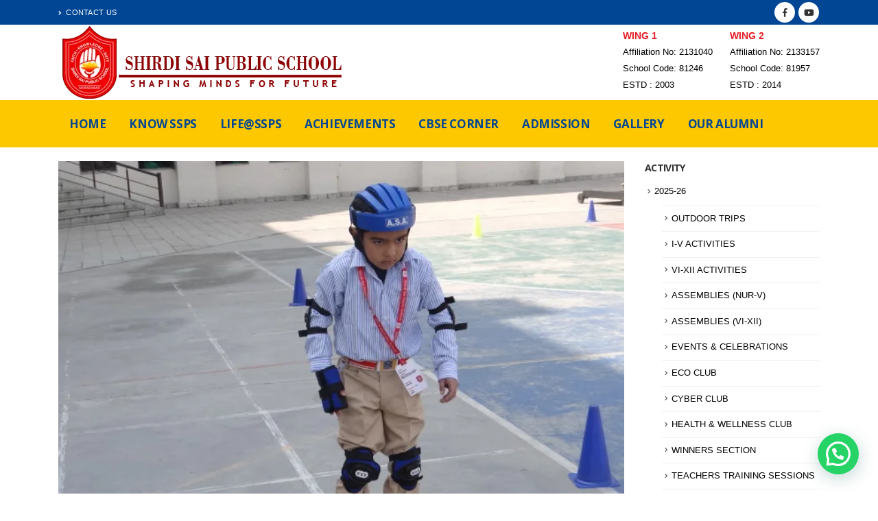

--- FILE ---
content_type: text/html; charset=UTF-8
request_url: https://shirdisaipublicschool.com/october-interhouse-activities/
body_size: 23332
content:
<!DOCTYPE html>
<html lang="en-US">
<head>
	<meta charset="UTF-8">
	<!--[if IE]><meta http-equiv='X-UA-Compatible' content='IE=edge,chrome=1'><![endif]-->
	<meta name="viewport" content="width=device-width, initial-scale=1.0, minimum-scale=1.0">
	<link rel="profile" href="http://gmpg.org/xfn/11" />
	<link rel="pingback" href="https://shirdisaipublicschool.com/babawingone/xmlrpc.php" />

		<link rel="shortcut icon" href="//shirdisaipublicschool.com/babawingone/wp-content/uploads/2020/10/favicon-16x16-1.png" type="image/x-icon" />
		<link rel="apple-touch-icon" href="//shirdisaipublicschool.com/babawingone/wp-content/uploads/2020/10/favicon-16x16-1.png">
		<link rel="apple-touch-icon" sizes="120x120" href="//shirdisaipublicschool.com/babawingone/wp-content/uploads/2020/10/favicon-16x16-1.png">
		<link rel="apple-touch-icon" sizes="76x76" href="//shirdisaipublicschool.com/babawingone/wp-content/uploads/2020/10/favicon-16x16-1.png">
		<link rel="apple-touch-icon" sizes="152x152" href="//shirdisaipublicschool.com/babawingone/wp-content/uploads/2020/10/favicon-16x16-1.png">
	<title>October Interhouse Activities &#8211; Shirdi Sai Public School | Best School in Moradabad</title>
<meta name='robots' content='max-image-preview:large' />
<link rel='dns-prefetch' href='//fonts.googleapis.com' />
<link rel="alternate" type="application/rss+xml" title="Shirdi Sai Public School | Best School in Moradabad &raquo; Feed" href="https://shirdisaipublicschool.com/feed/" />
<link rel="alternate" type="application/rss+xml" title="Shirdi Sai Public School | Best School in Moradabad &raquo; Comments Feed" href="https://shirdisaipublicschool.com/comments/feed/" />
<link rel="alternate" type="application/rss+xml" title="Shirdi Sai Public School | Best School in Moradabad &raquo; October Interhouse Activities Comments Feed" href="https://shirdisaipublicschool.com/october-interhouse-activities/feed/" />
<script>
window._wpemojiSettings = {"baseUrl":"https:\/\/s.w.org\/images\/core\/emoji\/14.0.0\/72x72\/","ext":".png","svgUrl":"https:\/\/s.w.org\/images\/core\/emoji\/14.0.0\/svg\/","svgExt":".svg","source":{"concatemoji":"https:\/\/shirdisaipublicschool.com\/babawingone\/wp-includes\/js\/wp-emoji-release.min.js?ver=6.3.7"}};
/*! This file is auto-generated */
!function(i,n){var o,s,e;function c(e){try{var t={supportTests:e,timestamp:(new Date).valueOf()};sessionStorage.setItem(o,JSON.stringify(t))}catch(e){}}function p(e,t,n){e.clearRect(0,0,e.canvas.width,e.canvas.height),e.fillText(t,0,0);var t=new Uint32Array(e.getImageData(0,0,e.canvas.width,e.canvas.height).data),r=(e.clearRect(0,0,e.canvas.width,e.canvas.height),e.fillText(n,0,0),new Uint32Array(e.getImageData(0,0,e.canvas.width,e.canvas.height).data));return t.every(function(e,t){return e===r[t]})}function u(e,t,n){switch(t){case"flag":return n(e,"\ud83c\udff3\ufe0f\u200d\u26a7\ufe0f","\ud83c\udff3\ufe0f\u200b\u26a7\ufe0f")?!1:!n(e,"\ud83c\uddfa\ud83c\uddf3","\ud83c\uddfa\u200b\ud83c\uddf3")&&!n(e,"\ud83c\udff4\udb40\udc67\udb40\udc62\udb40\udc65\udb40\udc6e\udb40\udc67\udb40\udc7f","\ud83c\udff4\u200b\udb40\udc67\u200b\udb40\udc62\u200b\udb40\udc65\u200b\udb40\udc6e\u200b\udb40\udc67\u200b\udb40\udc7f");case"emoji":return!n(e,"\ud83e\udef1\ud83c\udffb\u200d\ud83e\udef2\ud83c\udfff","\ud83e\udef1\ud83c\udffb\u200b\ud83e\udef2\ud83c\udfff")}return!1}function f(e,t,n){var r="undefined"!=typeof WorkerGlobalScope&&self instanceof WorkerGlobalScope?new OffscreenCanvas(300,150):i.createElement("canvas"),a=r.getContext("2d",{willReadFrequently:!0}),o=(a.textBaseline="top",a.font="600 32px Arial",{});return e.forEach(function(e){o[e]=t(a,e,n)}),o}function t(e){var t=i.createElement("script");t.src=e,t.defer=!0,i.head.appendChild(t)}"undefined"!=typeof Promise&&(o="wpEmojiSettingsSupports",s=["flag","emoji"],n.supports={everything:!0,everythingExceptFlag:!0},e=new Promise(function(e){i.addEventListener("DOMContentLoaded",e,{once:!0})}),new Promise(function(t){var n=function(){try{var e=JSON.parse(sessionStorage.getItem(o));if("object"==typeof e&&"number"==typeof e.timestamp&&(new Date).valueOf()<e.timestamp+604800&&"object"==typeof e.supportTests)return e.supportTests}catch(e){}return null}();if(!n){if("undefined"!=typeof Worker&&"undefined"!=typeof OffscreenCanvas&&"undefined"!=typeof URL&&URL.createObjectURL&&"undefined"!=typeof Blob)try{var e="postMessage("+f.toString()+"("+[JSON.stringify(s),u.toString(),p.toString()].join(",")+"));",r=new Blob([e],{type:"text/javascript"}),a=new Worker(URL.createObjectURL(r),{name:"wpTestEmojiSupports"});return void(a.onmessage=function(e){c(n=e.data),a.terminate(),t(n)})}catch(e){}c(n=f(s,u,p))}t(n)}).then(function(e){for(var t in e)n.supports[t]=e[t],n.supports.everything=n.supports.everything&&n.supports[t],"flag"!==t&&(n.supports.everythingExceptFlag=n.supports.everythingExceptFlag&&n.supports[t]);n.supports.everythingExceptFlag=n.supports.everythingExceptFlag&&!n.supports.flag,n.DOMReady=!1,n.readyCallback=function(){n.DOMReady=!0}}).then(function(){return e}).then(function(){var e;n.supports.everything||(n.readyCallback(),(e=n.source||{}).concatemoji?t(e.concatemoji):e.wpemoji&&e.twemoji&&(t(e.twemoji),t(e.wpemoji)))}))}((window,document),window._wpemojiSettings);
</script>
<style>
img.wp-smiley,
img.emoji {
	display: inline !important;
	border: none !important;
	box-shadow: none !important;
	height: 1em !important;
	width: 1em !important;
	margin: 0 0.07em !important;
	vertical-align: -0.1em !important;
	background: none !important;
	padding: 0 !important;
}
</style>
	
<link rel='stylesheet' id='wp-block-library-css' href='https://shirdisaipublicschool.com/babawingone/wp-includes/css/dist/block-library/style.min.css?ver=6.3.7' media='all' />
<style id='wp-block-library-theme-inline-css'>
.wp-block-audio figcaption{color:#555;font-size:13px;text-align:center}.is-dark-theme .wp-block-audio figcaption{color:hsla(0,0%,100%,.65)}.wp-block-audio{margin:0 0 1em}.wp-block-code{border:1px solid #ccc;border-radius:4px;font-family:Menlo,Consolas,monaco,monospace;padding:.8em 1em}.wp-block-embed figcaption{color:#555;font-size:13px;text-align:center}.is-dark-theme .wp-block-embed figcaption{color:hsla(0,0%,100%,.65)}.wp-block-embed{margin:0 0 1em}.blocks-gallery-caption{color:#555;font-size:13px;text-align:center}.is-dark-theme .blocks-gallery-caption{color:hsla(0,0%,100%,.65)}.wp-block-image figcaption{color:#555;font-size:13px;text-align:center}.is-dark-theme .wp-block-image figcaption{color:hsla(0,0%,100%,.65)}.wp-block-image{margin:0 0 1em}.wp-block-pullquote{border-bottom:4px solid;border-top:4px solid;color:currentColor;margin-bottom:1.75em}.wp-block-pullquote cite,.wp-block-pullquote footer,.wp-block-pullquote__citation{color:currentColor;font-size:.8125em;font-style:normal;text-transform:uppercase}.wp-block-quote{border-left:.25em solid;margin:0 0 1.75em;padding-left:1em}.wp-block-quote cite,.wp-block-quote footer{color:currentColor;font-size:.8125em;font-style:normal;position:relative}.wp-block-quote.has-text-align-right{border-left:none;border-right:.25em solid;padding-left:0;padding-right:1em}.wp-block-quote.has-text-align-center{border:none;padding-left:0}.wp-block-quote.is-large,.wp-block-quote.is-style-large,.wp-block-quote.is-style-plain{border:none}.wp-block-search .wp-block-search__label{font-weight:700}.wp-block-search__button{border:1px solid #ccc;padding:.375em .625em}:where(.wp-block-group.has-background){padding:1.25em 2.375em}.wp-block-separator.has-css-opacity{opacity:.4}.wp-block-separator{border:none;border-bottom:2px solid;margin-left:auto;margin-right:auto}.wp-block-separator.has-alpha-channel-opacity{opacity:1}.wp-block-separator:not(.is-style-wide):not(.is-style-dots){width:100px}.wp-block-separator.has-background:not(.is-style-dots){border-bottom:none;height:1px}.wp-block-separator.has-background:not(.is-style-wide):not(.is-style-dots){height:2px}.wp-block-table{margin:0 0 1em}.wp-block-table td,.wp-block-table th{word-break:normal}.wp-block-table figcaption{color:#555;font-size:13px;text-align:center}.is-dark-theme .wp-block-table figcaption{color:hsla(0,0%,100%,.65)}.wp-block-video figcaption{color:#555;font-size:13px;text-align:center}.is-dark-theme .wp-block-video figcaption{color:hsla(0,0%,100%,.65)}.wp-block-video{margin:0 0 1em}.wp-block-template-part.has-background{margin-bottom:0;margin-top:0;padding:1.25em 2.375em}
</style>
<style id='joinchat-button-style-inline-css'>
.wp-block-joinchat-button{border:none!important;text-align:center}.wp-block-joinchat-button figure{display:table;margin:0 auto;padding:0}.wp-block-joinchat-button figcaption{font:normal normal 400 .6em/2em var(--wp--preset--font-family--system-font,sans-serif);margin:0;padding:0}.wp-block-joinchat-button .joinchat-button__qr{background-color:#fff;border:6px solid #25d366;border-radius:30px;box-sizing:content-box;display:block;height:200px;margin:auto;overflow:hidden;padding:10px;width:200px}.wp-block-joinchat-button .joinchat-button__qr canvas,.wp-block-joinchat-button .joinchat-button__qr img{display:block;margin:auto}.wp-block-joinchat-button .joinchat-button__link{align-items:center;background-color:#25d366;border:6px solid #25d366;border-radius:30px;display:inline-flex;flex-flow:row nowrap;justify-content:center;line-height:1.25em;margin:0 auto;text-decoration:none}.wp-block-joinchat-button .joinchat-button__link:before{background:transparent var(--joinchat-ico) no-repeat center;background-size:100%;content:"";display:block;height:1.5em;margin:-.75em .75em -.75em 0;width:1.5em}.wp-block-joinchat-button figure+.joinchat-button__link{margin-top:10px}@media (orientation:landscape)and (min-height:481px),(orientation:portrait)and (min-width:481px){.wp-block-joinchat-button.joinchat-button--qr-only figure+.joinchat-button__link{display:none}}@media (max-width:480px),(orientation:landscape)and (max-height:480px){.wp-block-joinchat-button figure{display:none}}

</style>
<style id='classic-theme-styles-inline-css'>
/*! This file is auto-generated */
.wp-block-button__link{color:#fff;background-color:#32373c;border-radius:9999px;box-shadow:none;text-decoration:none;padding:calc(.667em + 2px) calc(1.333em + 2px);font-size:1.125em}.wp-block-file__button{background:#32373c;color:#fff;text-decoration:none}
</style>
<style id='global-styles-inline-css'>
body{--wp--preset--color--black: #000000;--wp--preset--color--cyan-bluish-gray: #abb8c3;--wp--preset--color--white: #ffffff;--wp--preset--color--pale-pink: #f78da7;--wp--preset--color--vivid-red: #cf2e2e;--wp--preset--color--luminous-vivid-orange: #ff6900;--wp--preset--color--luminous-vivid-amber: #fcb900;--wp--preset--color--light-green-cyan: #7bdcb5;--wp--preset--color--vivid-green-cyan: #00d084;--wp--preset--color--pale-cyan-blue: #8ed1fc;--wp--preset--color--vivid-cyan-blue: #0693e3;--wp--preset--color--vivid-purple: #9b51e0;--wp--preset--color--primary: #0088cc;--wp--preset--color--secondary: #e36159;--wp--preset--color--tertiary: #2baab1;--wp--preset--color--quaternary: #383f48;--wp--preset--color--dark: #212529;--wp--preset--color--light: #ffffff;--wp--preset--gradient--vivid-cyan-blue-to-vivid-purple: linear-gradient(135deg,rgba(6,147,227,1) 0%,rgb(155,81,224) 100%);--wp--preset--gradient--light-green-cyan-to-vivid-green-cyan: linear-gradient(135deg,rgb(122,220,180) 0%,rgb(0,208,130) 100%);--wp--preset--gradient--luminous-vivid-amber-to-luminous-vivid-orange: linear-gradient(135deg,rgba(252,185,0,1) 0%,rgba(255,105,0,1) 100%);--wp--preset--gradient--luminous-vivid-orange-to-vivid-red: linear-gradient(135deg,rgba(255,105,0,1) 0%,rgb(207,46,46) 100%);--wp--preset--gradient--very-light-gray-to-cyan-bluish-gray: linear-gradient(135deg,rgb(238,238,238) 0%,rgb(169,184,195) 100%);--wp--preset--gradient--cool-to-warm-spectrum: linear-gradient(135deg,rgb(74,234,220) 0%,rgb(151,120,209) 20%,rgb(207,42,186) 40%,rgb(238,44,130) 60%,rgb(251,105,98) 80%,rgb(254,248,76) 100%);--wp--preset--gradient--blush-light-purple: linear-gradient(135deg,rgb(255,206,236) 0%,rgb(152,150,240) 100%);--wp--preset--gradient--blush-bordeaux: linear-gradient(135deg,rgb(254,205,165) 0%,rgb(254,45,45) 50%,rgb(107,0,62) 100%);--wp--preset--gradient--luminous-dusk: linear-gradient(135deg,rgb(255,203,112) 0%,rgb(199,81,192) 50%,rgb(65,88,208) 100%);--wp--preset--gradient--pale-ocean: linear-gradient(135deg,rgb(255,245,203) 0%,rgb(182,227,212) 50%,rgb(51,167,181) 100%);--wp--preset--gradient--electric-grass: linear-gradient(135deg,rgb(202,248,128) 0%,rgb(113,206,126) 100%);--wp--preset--gradient--midnight: linear-gradient(135deg,rgb(2,3,129) 0%,rgb(40,116,252) 100%);--wp--preset--font-size--small: 13px;--wp--preset--font-size--medium: 20px;--wp--preset--font-size--large: 36px;--wp--preset--font-size--x-large: 42px;--wp--preset--spacing--20: 0.44rem;--wp--preset--spacing--30: 0.67rem;--wp--preset--spacing--40: 1rem;--wp--preset--spacing--50: 1.5rem;--wp--preset--spacing--60: 2.25rem;--wp--preset--spacing--70: 3.38rem;--wp--preset--spacing--80: 5.06rem;--wp--preset--shadow--natural: 6px 6px 9px rgba(0, 0, 0, 0.2);--wp--preset--shadow--deep: 12px 12px 50px rgba(0, 0, 0, 0.4);--wp--preset--shadow--sharp: 6px 6px 0px rgba(0, 0, 0, 0.2);--wp--preset--shadow--outlined: 6px 6px 0px -3px rgba(255, 255, 255, 1), 6px 6px rgba(0, 0, 0, 1);--wp--preset--shadow--crisp: 6px 6px 0px rgba(0, 0, 0, 1);}:where(.is-layout-flex){gap: 0.5em;}:where(.is-layout-grid){gap: 0.5em;}body .is-layout-flow > .alignleft{float: left;margin-inline-start: 0;margin-inline-end: 2em;}body .is-layout-flow > .alignright{float: right;margin-inline-start: 2em;margin-inline-end: 0;}body .is-layout-flow > .aligncenter{margin-left: auto !important;margin-right: auto !important;}body .is-layout-constrained > .alignleft{float: left;margin-inline-start: 0;margin-inline-end: 2em;}body .is-layout-constrained > .alignright{float: right;margin-inline-start: 2em;margin-inline-end: 0;}body .is-layout-constrained > .aligncenter{margin-left: auto !important;margin-right: auto !important;}body .is-layout-constrained > :where(:not(.alignleft):not(.alignright):not(.alignfull)){max-width: var(--wp--style--global--content-size);margin-left: auto !important;margin-right: auto !important;}body .is-layout-constrained > .alignwide{max-width: var(--wp--style--global--wide-size);}body .is-layout-flex{display: flex;}body .is-layout-flex{flex-wrap: wrap;align-items: center;}body .is-layout-flex > *{margin: 0;}body .is-layout-grid{display: grid;}body .is-layout-grid > *{margin: 0;}:where(.wp-block-columns.is-layout-flex){gap: 2em;}:where(.wp-block-columns.is-layout-grid){gap: 2em;}:where(.wp-block-post-template.is-layout-flex){gap: 1.25em;}:where(.wp-block-post-template.is-layout-grid){gap: 1.25em;}.has-black-color{color: var(--wp--preset--color--black) !important;}.has-cyan-bluish-gray-color{color: var(--wp--preset--color--cyan-bluish-gray) !important;}.has-white-color{color: var(--wp--preset--color--white) !important;}.has-pale-pink-color{color: var(--wp--preset--color--pale-pink) !important;}.has-vivid-red-color{color: var(--wp--preset--color--vivid-red) !important;}.has-luminous-vivid-orange-color{color: var(--wp--preset--color--luminous-vivid-orange) !important;}.has-luminous-vivid-amber-color{color: var(--wp--preset--color--luminous-vivid-amber) !important;}.has-light-green-cyan-color{color: var(--wp--preset--color--light-green-cyan) !important;}.has-vivid-green-cyan-color{color: var(--wp--preset--color--vivid-green-cyan) !important;}.has-pale-cyan-blue-color{color: var(--wp--preset--color--pale-cyan-blue) !important;}.has-vivid-cyan-blue-color{color: var(--wp--preset--color--vivid-cyan-blue) !important;}.has-vivid-purple-color{color: var(--wp--preset--color--vivid-purple) !important;}.has-black-background-color{background-color: var(--wp--preset--color--black) !important;}.has-cyan-bluish-gray-background-color{background-color: var(--wp--preset--color--cyan-bluish-gray) !important;}.has-white-background-color{background-color: var(--wp--preset--color--white) !important;}.has-pale-pink-background-color{background-color: var(--wp--preset--color--pale-pink) !important;}.has-vivid-red-background-color{background-color: var(--wp--preset--color--vivid-red) !important;}.has-luminous-vivid-orange-background-color{background-color: var(--wp--preset--color--luminous-vivid-orange) !important;}.has-luminous-vivid-amber-background-color{background-color: var(--wp--preset--color--luminous-vivid-amber) !important;}.has-light-green-cyan-background-color{background-color: var(--wp--preset--color--light-green-cyan) !important;}.has-vivid-green-cyan-background-color{background-color: var(--wp--preset--color--vivid-green-cyan) !important;}.has-pale-cyan-blue-background-color{background-color: var(--wp--preset--color--pale-cyan-blue) !important;}.has-vivid-cyan-blue-background-color{background-color: var(--wp--preset--color--vivid-cyan-blue) !important;}.has-vivid-purple-background-color{background-color: var(--wp--preset--color--vivid-purple) !important;}.has-black-border-color{border-color: var(--wp--preset--color--black) !important;}.has-cyan-bluish-gray-border-color{border-color: var(--wp--preset--color--cyan-bluish-gray) !important;}.has-white-border-color{border-color: var(--wp--preset--color--white) !important;}.has-pale-pink-border-color{border-color: var(--wp--preset--color--pale-pink) !important;}.has-vivid-red-border-color{border-color: var(--wp--preset--color--vivid-red) !important;}.has-luminous-vivid-orange-border-color{border-color: var(--wp--preset--color--luminous-vivid-orange) !important;}.has-luminous-vivid-amber-border-color{border-color: var(--wp--preset--color--luminous-vivid-amber) !important;}.has-light-green-cyan-border-color{border-color: var(--wp--preset--color--light-green-cyan) !important;}.has-vivid-green-cyan-border-color{border-color: var(--wp--preset--color--vivid-green-cyan) !important;}.has-pale-cyan-blue-border-color{border-color: var(--wp--preset--color--pale-cyan-blue) !important;}.has-vivid-cyan-blue-border-color{border-color: var(--wp--preset--color--vivid-cyan-blue) !important;}.has-vivid-purple-border-color{border-color: var(--wp--preset--color--vivid-purple) !important;}.has-vivid-cyan-blue-to-vivid-purple-gradient-background{background: var(--wp--preset--gradient--vivid-cyan-blue-to-vivid-purple) !important;}.has-light-green-cyan-to-vivid-green-cyan-gradient-background{background: var(--wp--preset--gradient--light-green-cyan-to-vivid-green-cyan) !important;}.has-luminous-vivid-amber-to-luminous-vivid-orange-gradient-background{background: var(--wp--preset--gradient--luminous-vivid-amber-to-luminous-vivid-orange) !important;}.has-luminous-vivid-orange-to-vivid-red-gradient-background{background: var(--wp--preset--gradient--luminous-vivid-orange-to-vivid-red) !important;}.has-very-light-gray-to-cyan-bluish-gray-gradient-background{background: var(--wp--preset--gradient--very-light-gray-to-cyan-bluish-gray) !important;}.has-cool-to-warm-spectrum-gradient-background{background: var(--wp--preset--gradient--cool-to-warm-spectrum) !important;}.has-blush-light-purple-gradient-background{background: var(--wp--preset--gradient--blush-light-purple) !important;}.has-blush-bordeaux-gradient-background{background: var(--wp--preset--gradient--blush-bordeaux) !important;}.has-luminous-dusk-gradient-background{background: var(--wp--preset--gradient--luminous-dusk) !important;}.has-pale-ocean-gradient-background{background: var(--wp--preset--gradient--pale-ocean) !important;}.has-electric-grass-gradient-background{background: var(--wp--preset--gradient--electric-grass) !important;}.has-midnight-gradient-background{background: var(--wp--preset--gradient--midnight) !important;}.has-small-font-size{font-size: var(--wp--preset--font-size--small) !important;}.has-medium-font-size{font-size: var(--wp--preset--font-size--medium) !important;}.has-large-font-size{font-size: var(--wp--preset--font-size--large) !important;}.has-x-large-font-size{font-size: var(--wp--preset--font-size--x-large) !important;}
.wp-block-navigation a:where(:not(.wp-element-button)){color: inherit;}
:where(.wp-block-post-template.is-layout-flex){gap: 1.25em;}:where(.wp-block-post-template.is-layout-grid){gap: 1.25em;}
:where(.wp-block-columns.is-layout-flex){gap: 2em;}:where(.wp-block-columns.is-layout-grid){gap: 2em;}
.wp-block-pullquote{font-size: 1.5em;line-height: 1.6;}
</style>
<link rel='stylesheet' id='bsk-pdf-manager-pro-deprecated-css-css' href='https://shirdisaipublicschool.com/babawingone/wp-content/plugins/bsk-pdf-manager-pro/css/bsk-pdf-manager-pro-deprecated.css?ver=1606546079' media='all' />
<link rel='stylesheet' id='bsk-pdf-manager-pro-css-css' href='https://shirdisaipublicschool.com/babawingone/wp-content/plugins/bsk-pdf-manager-pro/css/bsk-pdf-manager-pro.css?ver=1607583039' media='all' />
<link rel='stylesheet' id='contact-form-7-css' href='https://shirdisaipublicschool.com/babawingone/wp-content/plugins/contact-form-7/includes/css/styles.css?ver=5.9.3' media='all' />
<link rel='stylesheet' id='fb-widget-frontend-style-css' href='https://shirdisaipublicschool.com/babawingone/wp-content/plugins/facebook-pagelike-widget/assets/css/style.css?ver=1.0.0' media='all' />
<link rel='stylesheet' id='rs-plugin-settings-css' href='https://shirdisaipublicschool.com/babawingone/wp-content/plugins/revslider/public/assets/css/rs6.css?ver=6.2.15' media='all' />
<style id='rs-plugin-settings-inline-css'>
#rs-demo-id {}
.tparrows:before{color:#0088cc;text-shadow:0 0 3px #fff;}.revslider-initialised .tp-loader{z-index:18;}
</style>
<link rel='stylesheet' id='tss-css' href='https://shirdisaipublicschool.com/babawingone/wp-content/plugins/testimonial-slider-and-showcase/assets/css/wptestimonial.css?ver=2.3.10' media='all' />
<link rel='stylesheet' id='wpemfb-lightbox-css' href='https://shirdisaipublicschool.com/babawingone/wp-content/plugins/wp-embed-facebook/templates/lightbox/css/lightbox.css?ver=3.1.2' media='all' />
<link rel='stylesheet' id='joinchat-css' href='https://shirdisaipublicschool.com/babawingone/wp-content/plugins/creame-whatsapp-me/public/css/joinchat-btn.min.css?ver=5.1.5' media='all' />
<style id='joinchat-inline-css'>
.joinchat{--red:37;--green:211;--blue:102;--bw:100}
</style>
<link rel='stylesheet' id='js_composer_front-css' href='https://shirdisaipublicschool.com/babawingone/wp-content/plugins/js_composer/assets/css/js_composer.min.css?ver=6.2.0' media='all' />
<link rel='stylesheet' id='porto-google-fonts-css' href='//fonts.googleapis.com/css?family=Verdana%2C+Geneva%2C+sans-serif%3A400%2C500%2C600%2C700%7CShadows+Into+Light%3A400%2C700%7COpen+Sans%3A200%2C300%2C400%2C500%2C600%2C700%2C800%7CPlayfair+Display%3A400%2C700&#038;ver=6.3.7' media='all' />
<link rel='stylesheet' id='bootstrap-css' href='https://shirdisaipublicschool.com/babawingone/wp-content/uploads/porto_styles/bootstrap.css?ver=5.4.0' media='all' />
<link rel='stylesheet' id='porto-plugins-css' href='https://shirdisaipublicschool.com/babawingone/wp-content/themes/porto/css/plugins.css?ver=6.3.7' media='all' />
<link rel='stylesheet' id='porto-theme-css' href='https://shirdisaipublicschool.com/babawingone/wp-content/themes/porto/css/theme.css?ver=6.3.7' media='all' />
<link rel='stylesheet' id='porto-shortcodes-css' href='https://shirdisaipublicschool.com/babawingone/wp-content/themes/porto/css/shortcodes.css?ver=5.4.0' media='all' />
<link rel='stylesheet' id='porto-dynamic-style-css' href='https://shirdisaipublicschool.com/babawingone/wp-content/uploads/porto_styles/dynamic_style.css?ver=5.4.0' media='all' />
<link rel='stylesheet' id='porto-style-css' href='https://shirdisaipublicschool.com/babawingone/wp-content/themes/porto/style.css?ver=6.3.7' media='all' />
<style id='porto-style-inline-css'>
#header .logo,.side-header-narrow-bar-logo{max-width:170px}@media (min-width:1170px){#header .logo{max-width:555px}}@media (max-width:991px){#header .logo{max-width:110px}}@media (max-width:767px){#header .logo{max-width:200px}}@media (min-width:992px){}#header .header-main .header-left,#header .header-main .header-center,#header .header-main .header-right,.fixed-header #header .header-main .header-left,.fixed-header #header .header-main .header-right,.fixed-header #header .header-main .header-center{padding-top:0;padding-bottom:0}.page-top .sort-source{position:static;text-align:center;margin-top:5px;border-width:0}.page-top{padding-top:20px;padding-bottom:20px}.page-top .page-title{padding-bottom:0}@media (max-width:991px){.page-top .page-sub-title{margin-bottom:5px;margin-top:0}.page-top .breadcrumbs-wrap{margin-bottom:5px}}@media (min-width:992px){.page-top .page-title{min-height:0;line-height:1.25}.page-top .page-sub-title{line-height:1.6}}@media (min-width:992px){.page-top .breadcrumb{-webkit-justify-content:flex-end;-ms-flex-pack:end;justify-content:flex-end}}b{font-weight:900}.portfolio-item .thumb-info{background:#f4f4f4}.post-carousel .post-item .day{font-size:18px;color:#212529;font-weight:900;background:#fff;line-height:22px}.post-carousel .post-item .month{background:#fff;color:#08c;text-transform:uppercase;font-size:.8em;font-weight:600;margin-top:1px;line-height:1.8;padding:1px 0}#footer .widget-title{font-size:19px;text-transform:none}#footer .footer-bottom{padding:0;font-size:.75em}#footer .footer-bottom .footer-center{border-top:1px solid rgba(255,255,255,0.05);padding:30px 0 50px}
</style>
<script src='https://shirdisaipublicschool.com/babawingone/wp-includes/js/jquery/jquery.min.js?ver=3.7.0' id='jquery-core-js'></script>
<script src='https://shirdisaipublicschool.com/babawingone/wp-includes/js/jquery/jquery-migrate.min.js?ver=3.4.1' id='jquery-migrate-js'></script>
<script id='bsk-pdf-manager-pro-deprecated-js-extra'>
var bsk_pdf_pro = {"ajaxurl":"https:\/\/shirdisaipublicschool.com\/babawingone\/wp-admin\/admin-ajax.php"};
</script>
<script src='https://shirdisaipublicschool.com/babawingone/wp-content/plugins/bsk-pdf-manager-pro/js/bsk_pdf_manager_pro_deprecated.js?ver=1606546079' id='bsk-pdf-manager-pro-deprecated-js'></script>
<script id='bsk-pdf-manager-pro-js-extra'>
var bsk_pdf_pro = {"ajaxurl":"https:\/\/shirdisaipublicschool.com\/babawingone\/wp-admin\/admin-ajax.php"};
</script>
<script src='https://shirdisaipublicschool.com/babawingone/wp-content/plugins/bsk-pdf-manager-pro/js/bsk_pdf_manager_pro.js?ver=1606546079' id='bsk-pdf-manager-pro-js'></script>
<script src='https://shirdisaipublicschool.com/babawingone/wp-content/plugins/revslider/public/assets/js/rbtools.min.js?ver=6.2.15' id='tp-tools-js'></script>
<script src='https://shirdisaipublicschool.com/babawingone/wp-content/plugins/revslider/public/assets/js/rs6.min.js?ver=6.2.15' id='revmin-js'></script>
<script src='https://shirdisaipublicschool.com/babawingone/wp-content/plugins/wp-embed-facebook/templates/lightbox/js/lightbox.min.js?ver=3.1.2' id='wpemfb-lightbox-js'></script>
<script id='wpemfb-fbjs-js-extra'>
var WEF = {"local":"en_US","version":"v6.0","fb_id":"","comments_nonce":"f4246f6f80","adaptive":"1"};
</script>
<script src='https://shirdisaipublicschool.com/babawingone/wp-content/plugins/wp-embed-facebook/inc/js/fb.min.js?ver=3.1.2' id='wpemfb-fbjs-js'></script>
<link rel="https://api.w.org/" href="https://shirdisaipublicschool.com/wp-json/" /><link rel="alternate" type="application/json" href="https://shirdisaipublicschool.com/wp-json/wp/v2/posts/4503" /><link rel="EditURI" type="application/rsd+xml" title="RSD" href="https://shirdisaipublicschool.com/babawingone/xmlrpc.php?rsd" />
<meta name="generator" content="WordPress 6.3.7" />
<link rel="canonical" href="https://shirdisaipublicschool.com/october-interhouse-activities/" />
<link rel='shortlink' href='https://shirdisaipublicschool.com/?p=4503' />
<link rel="alternate" type="application/json+oembed" href="https://shirdisaipublicschool.com/wp-json/oembed/1.0/embed?url=https%3A%2F%2Fshirdisaipublicschool.com%2Foctober-interhouse-activities%2F" />
<link rel="alternate" type="text/xml+oembed" href="https://shirdisaipublicschool.com/wp-json/oembed/1.0/embed?url=https%3A%2F%2Fshirdisaipublicschool.com%2Foctober-interhouse-activities%2F&#038;format=xml" />
		<script>
			( function() {
				window.onpageshow = function( event ) {
					// Defined window.wpforms means that a form exists on a page.
					// If so and back/forward button has been clicked,
					// force reload a page to prevent the submit button state stuck.
					if ( typeof window.wpforms !== 'undefined' && event.persisted ) {
						window.location.reload();
					}
				};
			}() );
		</script>
		<meta name="generator" content="Powered by WPBakery Page Builder - drag and drop page builder for WordPress."/>
<meta name="generator" content="Powered by Slider Revolution 6.2.15 - responsive, Mobile-Friendly Slider Plugin for WordPress with comfortable drag and drop interface." />
<script type="text/javascript">function setREVStartSize(e){
			//window.requestAnimationFrame(function() {				 
				window.RSIW = window.RSIW===undefined ? window.innerWidth : window.RSIW;	
				window.RSIH = window.RSIH===undefined ? window.innerHeight : window.RSIH;	
				try {								
					var pw = document.getElementById(e.c).parentNode.offsetWidth,
						newh;
					pw = pw===0 || isNaN(pw) ? window.RSIW : pw;
					e.tabw = e.tabw===undefined ? 0 : parseInt(e.tabw);
					e.thumbw = e.thumbw===undefined ? 0 : parseInt(e.thumbw);
					e.tabh = e.tabh===undefined ? 0 : parseInt(e.tabh);
					e.thumbh = e.thumbh===undefined ? 0 : parseInt(e.thumbh);
					e.tabhide = e.tabhide===undefined ? 0 : parseInt(e.tabhide);
					e.thumbhide = e.thumbhide===undefined ? 0 : parseInt(e.thumbhide);
					e.mh = e.mh===undefined || e.mh=="" || e.mh==="auto" ? 0 : parseInt(e.mh,0);		
					if(e.layout==="fullscreen" || e.l==="fullscreen") 						
						newh = Math.max(e.mh,window.RSIH);					
					else{					
						e.gw = Array.isArray(e.gw) ? e.gw : [e.gw];
						for (var i in e.rl) if (e.gw[i]===undefined || e.gw[i]===0) e.gw[i] = e.gw[i-1];					
						e.gh = e.el===undefined || e.el==="" || (Array.isArray(e.el) && e.el.length==0)? e.gh : e.el;
						e.gh = Array.isArray(e.gh) ? e.gh : [e.gh];
						for (var i in e.rl) if (e.gh[i]===undefined || e.gh[i]===0) e.gh[i] = e.gh[i-1];
											
						var nl = new Array(e.rl.length),
							ix = 0,						
							sl;					
						e.tabw = e.tabhide>=pw ? 0 : e.tabw;
						e.thumbw = e.thumbhide>=pw ? 0 : e.thumbw;
						e.tabh = e.tabhide>=pw ? 0 : e.tabh;
						e.thumbh = e.thumbhide>=pw ? 0 : e.thumbh;					
						for (var i in e.rl) nl[i] = e.rl[i]<window.RSIW ? 0 : e.rl[i];
						sl = nl[0];									
						for (var i in nl) if (sl>nl[i] && nl[i]>0) { sl = nl[i]; ix=i;}															
						var m = pw>(e.gw[ix]+e.tabw+e.thumbw) ? 1 : (pw-(e.tabw+e.thumbw)) / (e.gw[ix]);					
						newh =  (e.gh[ix] * m) + (e.tabh + e.thumbh);
					}				
					if(window.rs_init_css===undefined) window.rs_init_css = document.head.appendChild(document.createElement("style"));					
					document.getElementById(e.c).height = newh+"px";
					window.rs_init_css.innerHTML += "#"+e.c+"_wrapper { height: "+newh+"px }";				
				} catch(e){
					console.log("Failure at Presize of Slider:" + e)
				}					   
			//});
		  };</script>
		<style id="wp-custom-css">
			.header-left
{
	padding:0 0 0 0;
}
.post-meta
{
	display:none;
}
.btn-xs {
	display:none;
}
#topcontrol
{
	background-color:#fdc800;
}
.mycolor
{
color:#000000;
}
.portfolio-title
{
color:#FFFFFF;
}
.bsk-pdfm-search-anchor
{
display:none;
}

.bsk-pdfm-category-selector-container
{
	padding-bottom: 3rem;
	  height: 6em;
}
.bsk-pdfm-category-selector-container select{
	    width: 100%;
    padding: 0;
    height: 3em;
	background-color:#0075bf;
	font-size:15px;
	color:#ffffff;
}



.bsk-pdfm-search-keywords
{
	width:50%;
	font-size:1.5em;
	color:#014694;
}


.bsk-pdfm-output-container select.bsk-pdfm-pdfs-dropdown{
    margin: 0;
    padding: 0;
    width: 100%;
    height: 3em;
	background-color:#0075bf;
	color:#ffffff;
	
}

.tss-wrapper .tss-pagination ul.pagination-list li.active span,
.tss-wrapper .tss-pagination ul.pagination-list li span:hover,
.tss-wrapper .tss-pagination ul.pagination-list li a:hover {
    background: #0075bf;
    color: #ffffff;
}

		</style>
		<noscript><style> .wpb_animate_when_almost_visible { opacity: 1; }</style></noscript><style id="wpforms-css-vars-root">
				:root {
					--wpforms-field-border-radius: 3px;
--wpforms-field-border-style: solid;
--wpforms-field-border-size: 1px;
--wpforms-field-background-color: #ffffff;
--wpforms-field-border-color: rgba( 0, 0, 0, 0.25 );
--wpforms-field-border-color-spare: rgba( 0, 0, 0, 0.25 );
--wpforms-field-text-color: rgba( 0, 0, 0, 0.7 );
--wpforms-field-menu-color: #ffffff;
--wpforms-label-color: rgba( 0, 0, 0, 0.85 );
--wpforms-label-sublabel-color: rgba( 0, 0, 0, 0.55 );
--wpforms-label-error-color: #d63637;
--wpforms-button-border-radius: 3px;
--wpforms-button-border-style: none;
--wpforms-button-border-size: 1px;
--wpforms-button-background-color: #066aab;
--wpforms-button-border-color: #066aab;
--wpforms-button-text-color: #ffffff;
--wpforms-page-break-color: #066aab;
--wpforms-background-image: none;
--wpforms-background-position: center center;
--wpforms-background-repeat: no-repeat;
--wpforms-background-size: cover;
--wpforms-background-width: 100px;
--wpforms-background-height: 100px;
--wpforms-background-color: rgba( 0, 0, 0, 0 );
--wpforms-background-url: none;
--wpforms-container-padding: 0px;
--wpforms-container-border-style: none;
--wpforms-container-border-width: 1px;
--wpforms-container-border-color: #000000;
--wpforms-container-border-radius: 3px;
--wpforms-field-size-input-height: 43px;
--wpforms-field-size-input-spacing: 15px;
--wpforms-field-size-font-size: 16px;
--wpforms-field-size-line-height: 19px;
--wpforms-field-size-padding-h: 14px;
--wpforms-field-size-checkbox-size: 16px;
--wpforms-field-size-sublabel-spacing: 5px;
--wpforms-field-size-icon-size: 1;
--wpforms-label-size-font-size: 16px;
--wpforms-label-size-line-height: 19px;
--wpforms-label-size-sublabel-font-size: 14px;
--wpforms-label-size-sublabel-line-height: 17px;
--wpforms-button-size-font-size: 17px;
--wpforms-button-size-height: 41px;
--wpforms-button-size-padding-h: 15px;
--wpforms-button-size-margin-top: 10px;
--wpforms-container-shadow-size-box-shadow: none;

				}
			</style></head>
<body class="post-template-default single single-post postid-4503 single-format-standard wp-embed-responsive full blog-1  wpb-js-composer js-comp-ver-6.2.0 vc_responsive">

	<div class="page-wrapper"><!-- page wrapper -->

		
					<!-- header wrapper -->
			<div class="header-wrapper">
								<header id="header" class="header-separate header-corporate header-14 sticky-menu-header">
			<div class="header-top">
			<div class="container">
				<div class="header-left">
					<span class="welcome-msg"><ul class="nav nav-top text-uppercase font-size-sm">
	
	<li class="nav-item-anim-icon">
		<a href="/contact-ssps" target="_self"><i class="fa fa-angle-right"></i>Contact Us</a> 
	</li>
</ul>
</span>				</div>
				<div class="header-right">
										<div class="block-inline"><div class="share-links">		<a target="_blank"  rel="nofollow" class="share-facebook" href="https://www.facebook.com/shirdisaipublicschools/" title="Facebook"></a>
				<a target="_blank"  rel="nofollow" class="share-youtube" href="https://www.youtube.com/channel/UCcKFJF9UFwwZgvE9Rjw_t6g" title="Youtube"></a>
		</div></div>				</div>
			</div>
		</div>
	
	<div class="header-main">
		<div class="container">
			<div class="header-left">
					<div class="logo">
		<a href="https://shirdisaipublicschool.com/" title="Shirdi Sai Public School | Best School in Moradabad - Shaping Your Dreams."  rel="home">
		<img class="img-responsive standard-logo retina-logo" width="425" height="110" src="//shirdisaipublicschool.com/babawingone/wp-content/uploads/2020/10/ssps-logo-tag-110-fontsmall.png" alt="Shirdi Sai Public School | Best School in Moradabad" />	</a>
			</div>
					</div>
			<div class="header-right">
				<div class="header-contact"><ul class="header-extra-info mycolor">
	<li class="d-none d-sm-block">
		<p class="m-t-n-xs font-weight-bold font-size-lg" style="color:#014694"><a href="/ssps-wing1">WING 1</a></p>
<label class="mb-0">Affiliation No: 2131040</label><br/>
<label class="mb-0">School Code: 81246</label><br/>
<label class="mb-0">ESTD : 2003</label><br/>


	</li>
	<li class="d-none d-sm-block">
		<p class="m-t-n-xs font-weight-bold font-size-lg" style="color:#014694"><a href="https://shirdisaipublicschool-wing2.com/ssps-wing2/">WING 2</a></p>
<label class="mb-0">Affiliation No: 2133157</label><br/>
<label class="mb-0">School Code: 81957</label><br/>
<label class="mb-0">ESTD : 2014</label><br/>

	</li>
</ul></div>								<a class="mobile-toggle"><i class="fas fa-bars"></i></a>
				
				
			</div>
		</div>
		
<div id="nav-panel">
	<div class="container">
		<div class="mobile-nav-wrap">
		<div class="menu-wrap"><ul id="menu-main-ssps" class="mobile-menu accordion-menu"><li id="accordion-menu-item-3426" class="menu-item menu-item-type-post_type menu-item-object-page menu-item-home"><a href="https://shirdisaipublicschool.com/">Home</a></li>
<li id="accordion-menu-item-3427" class="menu-item menu-item-type-custom menu-item-object-custom menu-item-has-children has-sub"><a href="#">Know SSPS</a>
<span class="arrow"></span><ul class="sub-menu">
	<li id="accordion-menu-item-3428" class="menu-item menu-item-type-post_type menu-item-object-page"><a href="https://shirdisaipublicschool.com/about-us-ssps/">About SSPS</a></li>
	<li id="accordion-menu-item-3429" class="menu-item menu-item-type-post_type menu-item-object-page"><a href="https://shirdisaipublicschool.com/ssps-mission/">Mission, Vision And Values</a></li>
	<li id="accordion-menu-item-3434" class="menu-item menu-item-type-post_type menu-item-object-page"><a href="https://shirdisaipublicschool.com/message-from-trust/">Message From Trust</a></li>
	<li id="accordion-menu-item-3437" class="menu-item menu-item-type-post_type menu-item-object-page"><a href="https://shirdisaipublicschool.com/principal-message/">Message From Principal</a></li>
	<li id="accordion-menu-item-3441" class="menu-item menu-item-type-post_type menu-item-object-page"><a href="https://shirdisaipublicschool.com/ssps-student-council/">Student Council</a></li>
</ul>
</li>
<li id="accordion-menu-item-3468" class="menu-item menu-item-type-custom menu-item-object-custom menu-item-has-children has-sub"><a href="#">LIFE@SSPS</a>
<span class="arrow"></span><ul class="sub-menu">
	<li id="accordion-menu-item-3469" class="menu-item menu-item-type-post_type menu-item-object-page"><a href="https://shirdisaipublicschool.com/ssps-infra/">Infrastructure</a></li>
	<li id="accordion-menu-item-3470" class="menu-item menu-item-type-post_type menu-item-object-page"><a href="https://shirdisaipublicschool.com/ssps-academics/">Academics</a></li>
	<li id="accordion-menu-item-3471" class="menu-item menu-item-type-post_type menu-item-object-page"><a href="https://shirdisaipublicschool.com/ssps-cocurricular/">Cocurricular Activities</a></li>
</ul>
</li>
<li id="accordion-menu-item-3472" class="menu-item menu-item-type-custom menu-item-object-custom menu-item-has-children has-sub"><a href="#">ACHIEVEMENTS</a>
<span class="arrow"></span><ul class="sub-menu">
	<li id="accordion-menu-item-3878" class="menu-item menu-item-type-post_type menu-item-object-page"><a href="https://shirdisaipublicschool.com/ssps-awards-2/">Awards</a></li>
	<li id="accordion-menu-item-3877" class="menu-item menu-item-type-post_type menu-item-object-page"><a href="https://shirdisaipublicschool.com/ssps-achievers/">Achievers</a></li>
	<li id="accordion-menu-item-3474" class="menu-item menu-item-type-post_type menu-item-object-page"><a href="https://shirdisaipublicschool.com/ssps-results/">Board Results</a></li>
</ul>
</li>
<li id="accordion-menu-item-3475" class="menu-item menu-item-type-custom menu-item-object-custom menu-item-has-children has-sub"><a href="#">CBSE CORNER</a>
<span class="arrow"></span><ul class="sub-menu">
	<li id="accordion-menu-item-3477" class="menu-item menu-item-type-post_type menu-item-object-page"><a href="https://shirdisaipublicschool.com/cbse-affiliation-cert/">CBSE Affiliation Cert</a></li>
	<li id="accordion-menu-item-5097" class="menu-item menu-item-type-post_type menu-item-object-page"><a href="https://shirdisaipublicschool.com/transfer-certificate/">Transfer Certificate</a></li>
	<li id="accordion-menu-item-6504" class="menu-item menu-item-type-post_type menu-item-object-page"><a href="https://shirdisaipublicschool.com/cbse-upload-ssps/">Uploads</a></li>
</ul>
</li>
<li id="accordion-menu-item-3478" class="menu-item menu-item-type-custom menu-item-object-custom menu-item-has-children has-sub"><a href="#">ADMISSION</a>
<span class="arrow"></span><ul class="sub-menu">
	<li id="accordion-menu-item-3974" class="menu-item menu-item-type-post_type menu-item-object-page"><a href="https://shirdisaipublicschool.com/admission-enq/">Admission Enquiry</a></li>
	<li id="accordion-menu-item-3480" class="menu-item menu-item-type-post_type menu-item-object-page"><a href="https://shirdisaipublicschool.com/ssps-fees/">Fees</a></li>
</ul>
</li>
<li id="accordion-menu-item-3481" class="menu-item menu-item-type-custom menu-item-object-custom menu-item-has-children has-sub"><a href="#">GALLERY</a>
<span class="arrow"></span><ul class="sub-menu">
	<li id="accordion-menu-item-20759" class="menu-item menu-item-type-custom menu-item-object-custom"><a href="https://shirdisaipublicschool.com/category/2025-26/">Activity Gallery</a></li>
	<li id="accordion-menu-item-3934" class="menu-item menu-item-type-post_type menu-item-object-page"><a href="https://shirdisaipublicschool.com/ssps-media/">Media Gallery</a></li>
</ul>
</li>
<li id="accordion-menu-item-7229" class="menu-item menu-item-type-post_type menu-item-object-page"><a href="https://shirdisaipublicschool.com/ssps-alumni/">Our Alumni</a></li>
</ul></div>		</div>
	</div>
</div>
	</div>

			<div class="main-menu-wrap">
			<div id="main-menu" class="container ">
								<div class="menu-center">
				<ul id="menu-main-ssps-1" class="main-menu mega-menu"><li id="nav-menu-item-3426" class="menu-item menu-item-type-post_type menu-item-object-page menu-item-home narrow"><a href="https://shirdisaipublicschool.com/">Home</a></li>
<li id="nav-menu-item-3427" class="menu-item menu-item-type-custom menu-item-object-custom menu-item-has-children has-sub narrow"><a href="#">Know SSPS</a>
<div class="popup"><div class="inner" style=""><ul class="sub-menu">
	<li id="nav-menu-item-3428" class="menu-item menu-item-type-post_type menu-item-object-page" data-cols="1"><a href="https://shirdisaipublicschool.com/about-us-ssps/">About SSPS</a></li>
	<li id="nav-menu-item-3429" class="menu-item menu-item-type-post_type menu-item-object-page" data-cols="1"><a href="https://shirdisaipublicschool.com/ssps-mission/">Mission, Vision And Values</a></li>
	<li id="nav-menu-item-3434" class="menu-item menu-item-type-post_type menu-item-object-page" data-cols="1"><a href="https://shirdisaipublicschool.com/message-from-trust/">Message From Trust</a></li>
	<li id="nav-menu-item-3437" class="menu-item menu-item-type-post_type menu-item-object-page" data-cols="1"><a href="https://shirdisaipublicschool.com/principal-message/">Message From Principal</a></li>
	<li id="nav-menu-item-3441" class="menu-item menu-item-type-post_type menu-item-object-page" data-cols="1"><a href="https://shirdisaipublicschool.com/ssps-student-council/">Student Council</a></li>
</ul></div></div>
</li>
<li id="nav-menu-item-3468" class="menu-item menu-item-type-custom menu-item-object-custom menu-item-has-children has-sub narrow"><a href="#">LIFE@SSPS</a>
<div class="popup"><div class="inner" style=""><ul class="sub-menu">
	<li id="nav-menu-item-3469" class="menu-item menu-item-type-post_type menu-item-object-page" data-cols="1"><a href="https://shirdisaipublicschool.com/ssps-infra/">Infrastructure</a></li>
	<li id="nav-menu-item-3470" class="menu-item menu-item-type-post_type menu-item-object-page" data-cols="1"><a href="https://shirdisaipublicschool.com/ssps-academics/">Academics</a></li>
	<li id="nav-menu-item-3471" class="menu-item menu-item-type-post_type menu-item-object-page" data-cols="1"><a href="https://shirdisaipublicschool.com/ssps-cocurricular/">Cocurricular Activities</a></li>
</ul></div></div>
</li>
<li id="nav-menu-item-3472" class="menu-item menu-item-type-custom menu-item-object-custom menu-item-has-children has-sub narrow"><a href="#">ACHIEVEMENTS</a>
<div class="popup"><div class="inner" style=""><ul class="sub-menu">
	<li id="nav-menu-item-3878" class="menu-item menu-item-type-post_type menu-item-object-page" data-cols="1"><a href="https://shirdisaipublicschool.com/ssps-awards-2/">Awards</a></li>
	<li id="nav-menu-item-3877" class="menu-item menu-item-type-post_type menu-item-object-page" data-cols="1"><a href="https://shirdisaipublicschool.com/ssps-achievers/">Achievers</a></li>
	<li id="nav-menu-item-3474" class="menu-item menu-item-type-post_type menu-item-object-page" data-cols="1"><a href="https://shirdisaipublicschool.com/ssps-results/">Board Results</a></li>
</ul></div></div>
</li>
<li id="nav-menu-item-3475" class="menu-item menu-item-type-custom menu-item-object-custom menu-item-has-children has-sub narrow"><a href="#">CBSE CORNER</a>
<div class="popup"><div class="inner" style=""><ul class="sub-menu">
	<li id="nav-menu-item-3477" class="menu-item menu-item-type-post_type menu-item-object-page" data-cols="1"><a href="https://shirdisaipublicschool.com/cbse-affiliation-cert/">CBSE Affiliation Cert</a></li>
	<li id="nav-menu-item-5097" class="menu-item menu-item-type-post_type menu-item-object-page" data-cols="1"><a href="https://shirdisaipublicschool.com/transfer-certificate/">Transfer Certificate</a></li>
	<li id="nav-menu-item-6504" class="menu-item menu-item-type-post_type menu-item-object-page" data-cols="1"><a href="https://shirdisaipublicschool.com/cbse-upload-ssps/">Uploads</a></li>
</ul></div></div>
</li>
<li id="nav-menu-item-3478" class="menu-item menu-item-type-custom menu-item-object-custom menu-item-has-children has-sub narrow"><a href="#">ADMISSION</a>
<div class="popup"><div class="inner" style=""><ul class="sub-menu">
	<li id="nav-menu-item-3974" class="menu-item menu-item-type-post_type menu-item-object-page" data-cols="1"><a href="https://shirdisaipublicschool.com/admission-enq/">Admission Enquiry</a></li>
	<li id="nav-menu-item-3480" class="menu-item menu-item-type-post_type menu-item-object-page" data-cols="1"><a href="https://shirdisaipublicschool.com/ssps-fees/">Fees</a></li>
</ul></div></div>
</li>
<li id="nav-menu-item-3481" class="menu-item menu-item-type-custom menu-item-object-custom menu-item-has-children has-sub narrow"><a href="#">GALLERY</a>
<div class="popup"><div class="inner" style=""><ul class="sub-menu">
	<li id="nav-menu-item-20759" class="menu-item menu-item-type-custom menu-item-object-custom" data-cols="1"><a href="https://shirdisaipublicschool.com/category/2025-26/">Activity Gallery</a></li>
	<li id="nav-menu-item-3934" class="menu-item menu-item-type-post_type menu-item-object-page" data-cols="1"><a href="https://shirdisaipublicschool.com/ssps-media/">Media Gallery</a></li>
</ul></div></div>
</li>
<li id="nav-menu-item-7229" class="menu-item menu-item-type-post_type menu-item-object-page narrow"><a href="https://shirdisaipublicschool.com/ssps-alumni/">Our Alumni</a></li>
</ul>				</div>
									<div class="menu-right">
											</div>
							</div>
		</div>
	
</header>

							</div>
			<!-- end header wrapper -->
		
		
		
		<div id="main" class="column2 column2-right-sidebar boxed no-breadcrumbs"><!-- main -->

			<div class="container">
			<div class="row main-content-wrap">

			<!-- main content -->
			<div class="main-content col-lg-9">

			

<div id="content" role="main">

	
			
<article class="post-full hide-post-date post-title-simple post-4503 post type-post status-publish format-standard has-post-thumbnail hentry category-ssps-2018-2019">

		<div class="post-image">
		<div class="post-slideshow porto-carousel owl-carousel nav-inside nav-inside-center nav-style-2 show-nav-hover has-ccols ccols-1" data-plugin-options='{"nav":true}'>
											<div>
								<div class="img-thumbnail">
						<img width="640" height="480" src="https://shirdisaipublicschool.com/babawingone/wp-content/uploads/2020/11/01-17.jpg" class="owl-lazy img-responsive" alt="" decoding="async" loading="lazy" srcset="https://shirdisaipublicschool.com/babawingone/wp-content/uploads/2020/11/01-17.jpg 640w, https://shirdisaipublicschool.com/babawingone/wp-content/uploads/2020/11/01-17-400x300.jpg 400w, https://shirdisaipublicschool.com/babawingone/wp-content/uploads/2020/11/01-17-463x348.jpg 463w, https://shirdisaipublicschool.com/babawingone/wp-content/uploads/2020/11/01-17-367x275.jpg 367w" sizes="(max-width: 640px) 100vw, 640px" />													<span class="zoom" data-src="https://shirdisaipublicschool.com/babawingone/wp-content/uploads/2020/11/01-17.jpg" data-title=""><i class="fas fa-search"></i></span>
											</div>
								</div>
														<div>
								<div class="img-thumbnail">
						<img width="640" height="480" src="https://shirdisaipublicschool.com/babawingone/wp-content/uploads/2020/11/02-18.jpg" class="owl-lazy img-responsive" alt="" decoding="async" loading="lazy" srcset="https://shirdisaipublicschool.com/babawingone/wp-content/uploads/2020/11/02-18.jpg 640w, https://shirdisaipublicschool.com/babawingone/wp-content/uploads/2020/11/02-18-463x348.jpg 463w, https://shirdisaipublicschool.com/babawingone/wp-content/uploads/2020/11/02-18-400x300.jpg 400w, https://shirdisaipublicschool.com/babawingone/wp-content/uploads/2020/11/02-18-367x275.jpg 367w" sizes="(max-width: 640px) 100vw, 640px" />													<span class="zoom" data-src="https://shirdisaipublicschool.com/babawingone/wp-content/uploads/2020/11/02-18.jpg" data-title=""><i class="fas fa-search"></i></span>
											</div>
								</div>
														<div>
								<div class="img-thumbnail">
						<img width="640" height="480" src="https://shirdisaipublicschool.com/babawingone/wp-content/uploads/2020/11/03-16.jpg" class="owl-lazy img-responsive" alt="" decoding="async" loading="lazy" srcset="https://shirdisaipublicschool.com/babawingone/wp-content/uploads/2020/11/03-16.jpg 640w, https://shirdisaipublicschool.com/babawingone/wp-content/uploads/2020/11/03-16-463x348.jpg 463w, https://shirdisaipublicschool.com/babawingone/wp-content/uploads/2020/11/03-16-400x300.jpg 400w, https://shirdisaipublicschool.com/babawingone/wp-content/uploads/2020/11/03-16-367x275.jpg 367w" sizes="(max-width: 640px) 100vw, 640px" />													<span class="zoom" data-src="https://shirdisaipublicschool.com/babawingone/wp-content/uploads/2020/11/03-16.jpg" data-title=""><i class="fas fa-search"></i></span>
											</div>
								</div>
														<div>
								<div class="img-thumbnail">
						<img width="640" height="480" src="https://shirdisaipublicschool.com/babawingone/wp-content/uploads/2020/11/04-15.jpg" class="owl-lazy img-responsive" alt="" decoding="async" loading="lazy" srcset="https://shirdisaipublicschool.com/babawingone/wp-content/uploads/2020/11/04-15.jpg 640w, https://shirdisaipublicschool.com/babawingone/wp-content/uploads/2020/11/04-15-463x348.jpg 463w, https://shirdisaipublicschool.com/babawingone/wp-content/uploads/2020/11/04-15-400x300.jpg 400w, https://shirdisaipublicschool.com/babawingone/wp-content/uploads/2020/11/04-15-367x275.jpg 367w" sizes="(max-width: 640px) 100vw, 640px" />													<span class="zoom" data-src="https://shirdisaipublicschool.com/babawingone/wp-content/uploads/2020/11/04-15.jpg" data-title=""><i class="fas fa-search"></i></span>
											</div>
								</div>
														<div>
								<div class="img-thumbnail">
						<img width="640" height="480" src="https://shirdisaipublicschool.com/babawingone/wp-content/uploads/2020/11/05-12.jpg" class="owl-lazy img-responsive" alt="" decoding="async" loading="lazy" srcset="https://shirdisaipublicschool.com/babawingone/wp-content/uploads/2020/11/05-12.jpg 640w, https://shirdisaipublicschool.com/babawingone/wp-content/uploads/2020/11/05-12-463x348.jpg 463w, https://shirdisaipublicschool.com/babawingone/wp-content/uploads/2020/11/05-12-400x300.jpg 400w, https://shirdisaipublicschool.com/babawingone/wp-content/uploads/2020/11/05-12-367x275.jpg 367w" sizes="(max-width: 640px) 100vw, 640px" />													<span class="zoom" data-src="https://shirdisaipublicschool.com/babawingone/wp-content/uploads/2020/11/05-12.jpg" data-title=""><i class="fas fa-search"></i></span>
											</div>
								</div>
														<div>
								<div class="img-thumbnail">
						<img width="640" height="480" src="https://shirdisaipublicschool.com/babawingone/wp-content/uploads/2020/11/06-11.jpg" class="owl-lazy img-responsive" alt="" decoding="async" loading="lazy" srcset="https://shirdisaipublicschool.com/babawingone/wp-content/uploads/2020/11/06-11.jpg 640w, https://shirdisaipublicschool.com/babawingone/wp-content/uploads/2020/11/06-11-463x348.jpg 463w, https://shirdisaipublicschool.com/babawingone/wp-content/uploads/2020/11/06-11-400x300.jpg 400w, https://shirdisaipublicschool.com/babawingone/wp-content/uploads/2020/11/06-11-367x275.jpg 367w" sizes="(max-width: 640px) 100vw, 640px" />													<span class="zoom" data-src="https://shirdisaipublicschool.com/babawingone/wp-content/uploads/2020/11/06-11.jpg" data-title=""><i class="fas fa-search"></i></span>
											</div>
								</div>
														<div>
								<div class="img-thumbnail">
						<img width="640" height="480" src="https://shirdisaipublicschool.com/babawingone/wp-content/uploads/2020/11/07-10.jpg" class="owl-lazy img-responsive" alt="" decoding="async" loading="lazy" srcset="https://shirdisaipublicschool.com/babawingone/wp-content/uploads/2020/11/07-10.jpg 640w, https://shirdisaipublicschool.com/babawingone/wp-content/uploads/2020/11/07-10-463x348.jpg 463w, https://shirdisaipublicschool.com/babawingone/wp-content/uploads/2020/11/07-10-400x300.jpg 400w, https://shirdisaipublicschool.com/babawingone/wp-content/uploads/2020/11/07-10-367x275.jpg 367w" sizes="(max-width: 640px) 100vw, 640px" />													<span class="zoom" data-src="https://shirdisaipublicschool.com/babawingone/wp-content/uploads/2020/11/07-10.jpg" data-title=""><i class="fas fa-search"></i></span>
											</div>
								</div>
														<div>
								<div class="img-thumbnail">
						<img width="640" height="480" src="https://shirdisaipublicschool.com/babawingone/wp-content/uploads/2020/11/08-8.jpg" class="owl-lazy img-responsive" alt="" decoding="async" loading="lazy" srcset="https://shirdisaipublicschool.com/babawingone/wp-content/uploads/2020/11/08-8.jpg 640w, https://shirdisaipublicschool.com/babawingone/wp-content/uploads/2020/11/08-8-463x348.jpg 463w, https://shirdisaipublicschool.com/babawingone/wp-content/uploads/2020/11/08-8-400x300.jpg 400w, https://shirdisaipublicschool.com/babawingone/wp-content/uploads/2020/11/08-8-367x275.jpg 367w" sizes="(max-width: 640px) 100vw, 640px" />													<span class="zoom" data-src="https://shirdisaipublicschool.com/babawingone/wp-content/uploads/2020/11/08-8.jpg" data-title=""><i class="fas fa-search"></i></span>
											</div>
								</div>
														<div>
								<div class="img-thumbnail">
						<img width="640" height="480" src="https://shirdisaipublicschool.com/babawingone/wp-content/uploads/2020/11/09-7.jpg" class="owl-lazy img-responsive" alt="" decoding="async" loading="lazy" srcset="https://shirdisaipublicschool.com/babawingone/wp-content/uploads/2020/11/09-7.jpg 640w, https://shirdisaipublicschool.com/babawingone/wp-content/uploads/2020/11/09-7-463x348.jpg 463w, https://shirdisaipublicschool.com/babawingone/wp-content/uploads/2020/11/09-7-400x300.jpg 400w, https://shirdisaipublicschool.com/babawingone/wp-content/uploads/2020/11/09-7-367x275.jpg 367w" sizes="(max-width: 640px) 100vw, 640px" />													<span class="zoom" data-src="https://shirdisaipublicschool.com/babawingone/wp-content/uploads/2020/11/09-7.jpg" data-title=""><i class="fas fa-search"></i></span>
											</div>
								</div>
														<div>
								<div class="img-thumbnail">
						<img width="640" height="480" src="https://shirdisaipublicschool.com/babawingone/wp-content/uploads/2020/11/10-7.jpg" class="owl-lazy img-responsive" alt="" decoding="async" loading="lazy" srcset="https://shirdisaipublicschool.com/babawingone/wp-content/uploads/2020/11/10-7.jpg 640w, https://shirdisaipublicschool.com/babawingone/wp-content/uploads/2020/11/10-7-463x348.jpg 463w, https://shirdisaipublicschool.com/babawingone/wp-content/uploads/2020/11/10-7-400x300.jpg 400w, https://shirdisaipublicschool.com/babawingone/wp-content/uploads/2020/11/10-7-367x275.jpg 367w" sizes="(max-width: 640px) 100vw, 640px" />													<span class="zoom" data-src="https://shirdisaipublicschool.com/babawingone/wp-content/uploads/2020/11/10-7.jpg" data-title=""><i class="fas fa-search"></i></span>
											</div>
								</div>
														<div>
								<div class="img-thumbnail">
						<img width="640" height="480" src="https://shirdisaipublicschool.com/babawingone/wp-content/uploads/2020/11/11-5.jpg" class="owl-lazy img-responsive" alt="" decoding="async" loading="lazy" srcset="https://shirdisaipublicschool.com/babawingone/wp-content/uploads/2020/11/11-5.jpg 640w, https://shirdisaipublicschool.com/babawingone/wp-content/uploads/2020/11/11-5-463x348.jpg 463w, https://shirdisaipublicschool.com/babawingone/wp-content/uploads/2020/11/11-5-400x300.jpg 400w, https://shirdisaipublicschool.com/babawingone/wp-content/uploads/2020/11/11-5-367x275.jpg 367w" sizes="(max-width: 640px) 100vw, 640px" />													<span class="zoom" data-src="https://shirdisaipublicschool.com/babawingone/wp-content/uploads/2020/11/11-5.jpg" data-title=""><i class="fas fa-search"></i></span>
											</div>
								</div>
														<div>
								<div class="img-thumbnail">
						<img width="640" height="480" src="https://shirdisaipublicschool.com/babawingone/wp-content/uploads/2020/11/12-4.jpg" class="owl-lazy img-responsive" alt="" decoding="async" loading="lazy" srcset="https://shirdisaipublicschool.com/babawingone/wp-content/uploads/2020/11/12-4.jpg 640w, https://shirdisaipublicschool.com/babawingone/wp-content/uploads/2020/11/12-4-463x348.jpg 463w, https://shirdisaipublicschool.com/babawingone/wp-content/uploads/2020/11/12-4-400x300.jpg 400w, https://shirdisaipublicschool.com/babawingone/wp-content/uploads/2020/11/12-4-367x275.jpg 367w" sizes="(max-width: 640px) 100vw, 640px" />													<span class="zoom" data-src="https://shirdisaipublicschool.com/babawingone/wp-content/uploads/2020/11/12-4.jpg" data-title=""><i class="fas fa-search"></i></span>
											</div>
								</div>
														<div>
								<div class="img-thumbnail">
						<img width="640" height="480" src="https://shirdisaipublicschool.com/babawingone/wp-content/uploads/2020/11/13-5.jpg" class="owl-lazy img-responsive" alt="" decoding="async" loading="lazy" srcset="https://shirdisaipublicschool.com/babawingone/wp-content/uploads/2020/11/13-5.jpg 640w, https://shirdisaipublicschool.com/babawingone/wp-content/uploads/2020/11/13-5-463x348.jpg 463w, https://shirdisaipublicschool.com/babawingone/wp-content/uploads/2020/11/13-5-400x300.jpg 400w, https://shirdisaipublicschool.com/babawingone/wp-content/uploads/2020/11/13-5-367x275.jpg 367w" sizes="(max-width: 640px) 100vw, 640px" />													<span class="zoom" data-src="https://shirdisaipublicschool.com/babawingone/wp-content/uploads/2020/11/13-5.jpg" data-title=""><i class="fas fa-search"></i></span>
											</div>
								</div>
														<div>
								<div class="img-thumbnail">
						<img width="640" height="480" src="https://shirdisaipublicschool.com/babawingone/wp-content/uploads/2020/11/14-3.jpg" class="owl-lazy img-responsive" alt="" decoding="async" loading="lazy" srcset="https://shirdisaipublicschool.com/babawingone/wp-content/uploads/2020/11/14-3.jpg 640w, https://shirdisaipublicschool.com/babawingone/wp-content/uploads/2020/11/14-3-463x348.jpg 463w, https://shirdisaipublicschool.com/babawingone/wp-content/uploads/2020/11/14-3-400x300.jpg 400w, https://shirdisaipublicschool.com/babawingone/wp-content/uploads/2020/11/14-3-367x275.jpg 367w" sizes="(max-width: 640px) 100vw, 640px" />													<span class="zoom" data-src="https://shirdisaipublicschool.com/babawingone/wp-content/uploads/2020/11/14-3.jpg" data-title=""><i class="fas fa-search"></i></span>
											</div>
								</div>
														<div>
								<div class="img-thumbnail">
						<img width="640" height="480" src="https://shirdisaipublicschool.com/babawingone/wp-content/uploads/2020/11/15-3.jpg" class="owl-lazy img-responsive" alt="" decoding="async" loading="lazy" srcset="https://shirdisaipublicschool.com/babawingone/wp-content/uploads/2020/11/15-3.jpg 640w, https://shirdisaipublicschool.com/babawingone/wp-content/uploads/2020/11/15-3-463x348.jpg 463w, https://shirdisaipublicschool.com/babawingone/wp-content/uploads/2020/11/15-3-400x300.jpg 400w, https://shirdisaipublicschool.com/babawingone/wp-content/uploads/2020/11/15-3-367x275.jpg 367w" sizes="(max-width: 640px) 100vw, 640px" />													<span class="zoom" data-src="https://shirdisaipublicschool.com/babawingone/wp-content/uploads/2020/11/15-3.jpg" data-title=""><i class="fas fa-search"></i></span>
											</div>
								</div>
														<div>
								<div class="img-thumbnail">
						<img width="640" height="480" src="https://shirdisaipublicschool.com/babawingone/wp-content/uploads/2020/11/16-2.jpg" class="owl-lazy img-responsive" alt="" decoding="async" loading="lazy" srcset="https://shirdisaipublicschool.com/babawingone/wp-content/uploads/2020/11/16-2.jpg 640w, https://shirdisaipublicschool.com/babawingone/wp-content/uploads/2020/11/16-2-463x348.jpg 463w, https://shirdisaipublicschool.com/babawingone/wp-content/uploads/2020/11/16-2-400x300.jpg 400w, https://shirdisaipublicschool.com/babawingone/wp-content/uploads/2020/11/16-2-367x275.jpg 367w" sizes="(max-width: 640px) 100vw, 640px" />													<span class="zoom" data-src="https://shirdisaipublicschool.com/babawingone/wp-content/uploads/2020/11/16-2.jpg" data-title=""><i class="fas fa-search"></i></span>
											</div>
								</div>
								</div>
		
			</div>

	
	<div class="post-content">
					<h2 class="entry-title">October Interhouse Activities</h2>
				<span class="vcard" style="display: none;"><span class="fn"><a href="https://shirdisaipublicschool.com/author/babawing1/" title="Posts by babawing1" rel="author">babawing1</a></span></span><span class="updated" style="display:none">2020-11-21T09:28:39+00:00</span>		<div class="post-meta">
												
			
					</div>

		<div class="entry-content">
			<div id="fb-root"></div>
		</div>

	</div>

	<div class="post-gap"></div>

				
	

	
</article>

			</div>

		

</div><!-- end main content -->

	<div class="col-lg-3 sidebar porto-blog-sidebar right-sidebar"><!-- main sidebar -->
				<div data-plugin-sticky data-plugin-options="{&quot;autoInit&quot;: true, &quot;minWidth&quot;: 992, &quot;containerSelector&quot;: &quot;.main-content-wrap&quot;,&quot;autoFit&quot;:true, &quot;paddingOffsetBottom&quot;: 10}">
						<div class="sidebar-content">
						<aside id="categories-2" class="widget widget_categories"><h3 class="widget-title">Activity</h3>
			<ul>
					<li class="cat-item cat-item-237"><a href="https://shirdisaipublicschool.com/category/2025-26/">2025-26</a>
<ul class='children'>
	<li class="cat-item cat-item-251"><a href="https://shirdisaipublicschool.com/category/2025-26/outdoor-trips/">OUTDOOR TRIPS</a>
</li>
	<li class="cat-item cat-item-239"><a href="https://shirdisaipublicschool.com/category/2025-26/i-v-activities/">I-V ACTIVITIES</a>
</li>
	<li class="cat-item cat-item-240"><a href="https://shirdisaipublicschool.com/category/2025-26/vi-xiii-activities/">VI-XII ACTIVITIES</a>
</li>
	<li class="cat-item cat-item-241"><a href="https://shirdisaipublicschool.com/category/2025-26/assemblies-nur-v/">ASSEMBLIES (NUR-V)</a>
</li>
	<li class="cat-item cat-item-242"><a href="https://shirdisaipublicschool.com/category/2025-26/assemblies-vi-xii/">ASSEMBLIES (VI-XII)</a>
</li>
	<li class="cat-item cat-item-243"><a href="https://shirdisaipublicschool.com/category/2025-26/events-celebrations/">EVENTS &amp; CELEBRATIONS</a>
</li>
	<li class="cat-item cat-item-244"><a href="https://shirdisaipublicschool.com/category/2025-26/eco-club-2025-26/">ECO CLUB</a>
</li>
	<li class="cat-item cat-item-245"><a href="https://shirdisaipublicschool.com/category/2025-26/cyber-club-2025-26/">CYBER CLUB</a>
</li>
	<li class="cat-item cat-item-246"><a href="https://shirdisaipublicschool.com/category/2025-26/health-wellness-club/">HEALTH &amp; WELLNESS CLUB</a>
</li>
	<li class="cat-item cat-item-248"><a href="https://shirdisaipublicschool.com/category/2025-26/winners-section-2025-26/">WINNERS SECTION</a>
</li>
	<li class="cat-item cat-item-249"><a href="https://shirdisaipublicschool.com/category/2025-26/teachers-training-sessions/">TEACHERS TRAINING SESSIONS</a>
</li>
	<li class="cat-item cat-item-238"><a href="https://shirdisaipublicschool.com/category/2025-26/nur-ukg-activities/">NUR-UKG ACTIVITIES</a>
</li>
</ul>
</li>
	<li class="cat-item cat-item-221"><a href="https://shirdisaipublicschool.com/category/2024-25/">2024-25</a>
<ul class='children'>
	<li class="cat-item cat-item-228"><a href="https://shirdisaipublicschool.com/category/2024-25/health-and-wellness-club-activities/">HEALTH AND WELLNESS CLUB ACTIVITIES</a>
</li>
	<li class="cat-item cat-item-229"><a href="https://shirdisaipublicschool.com/category/2024-25/cyber-club/">CYBER CLUB</a>
</li>
	<li class="cat-item cat-item-230"><a href="https://shirdisaipublicschool.com/category/2024-25/eco-club/">ECO CLUB</a>
</li>
	<li class="cat-item cat-item-231"><a href="https://shirdisaipublicschool.com/category/2024-25/celebrations-2024-25/">CELEBRATIONS</a>
</li>
	<li class="cat-item cat-item-232"><a href="https://shirdisaipublicschool.com/category/2024-25/outdoor-trips-and-events/">OUTDOOR TRIPS AND EVENTS</a>
</li>
	<li class="cat-item cat-item-234"><a href="https://shirdisaipublicschool.com/category/2024-25/career-counselling-sessions/">CAREER COUNSELLING SESSIONS</a>
</li>
	<li class="cat-item cat-item-235"><a href="https://shirdisaipublicschool.com/category/2024-25/sports-events-2024-25/">SPORTS EVENTS</a>
</li>
	<li class="cat-item cat-item-222"><a href="https://shirdisaipublicschool.com/category/2024-25/kindergarten-2024-25/">NUR-UKG ACTIVITIES</a>
</li>
	<li class="cat-item cat-item-223"><a href="https://shirdisaipublicschool.com/category/2024-25/i-v/">I-V ACTIVITIES</a>
</li>
	<li class="cat-item cat-item-224"><a href="https://shirdisaipublicschool.com/category/2024-25/grade-vi-viii-activities/">VI-VIII ACTIVITIES</a>
</li>
	<li class="cat-item cat-item-226"><a href="https://shirdisaipublicschool.com/category/2024-25/winners-section-2024-25/">WINNERS SECTION</a>
</li>
	<li class="cat-item cat-item-227"><a href="https://shirdisaipublicschool.com/category/2024-25/assemblies-2024-25/">ASSEMBLIES</a>
</li>
</ul>
</li>
	<li class="cat-item cat-item-179"><a href="https://shirdisaipublicschool.com/category/2023-24/">2023-24</a>
<ul class='children'>
	<li class="cat-item cat-item-185"><a href="https://shirdisaipublicschool.com/category/2023-24/winners-section-2023-24/">Winners Section</a>
</li>
	<li class="cat-item cat-item-186"><a href="https://shirdisaipublicschool.com/category/2023-24/celebrations-2023-24/">Celebrations &amp; Special Events</a>
	<ul class='children'>
	<li class="cat-item cat-item-202"><a href="https://shirdisaipublicschool.com/category/2023-24/celebrations-2023-24/road-safety-awareness-activities/">Road Safety Awareness Activities</a>
		<ul class='children'>
	<li class="cat-item cat-item-203"><a href="https://shirdisaipublicschool.com/category/2023-24/celebrations-2023-24/road-safety-awareness-activities/lkg-assembly-traffic-lights/">LKG Assembly, Traffic Lights</a>
</li>
	<li class="cat-item cat-item-204"><a href="https://shirdisaipublicschool.com/category/2023-24/celebrations-2023-24/road-safety-awareness-activities/awareness-assembly-ixd/">Awareness Assembly, IXD</a>
</li>
	<li class="cat-item cat-item-205"><a href="https://shirdisaipublicschool.com/category/2023-24/celebrations-2023-24/road-safety-awareness-activities/street-play-xa/">Street Play, XA</a>
</li>
	<li class="cat-item cat-item-206"><a href="https://shirdisaipublicschool.com/category/2023-24/celebrations-2023-24/road-safety-awareness-activities/important-road-signals-signs-vb/">Important Road Signals/Signs, VB</a>
</li>
	<li class="cat-item cat-item-207"><a href="https://shirdisaipublicschool.com/category/2023-24/celebrations-2023-24/road-safety-awareness-activities/awareness-skit-viib/">Awareness Skit, VIIB</a>
</li>
	<li class="cat-item cat-item-208"><a href="https://shirdisaipublicschool.com/category/2023-24/celebrations-2023-24/road-safety-awareness-activities/sadak-suraksha-niyam-ii/">Sadak Suraksha Niyam, II</a>
</li>
		</ul>
</li>
	</ul>
</li>
	<li class="cat-item cat-item-187"><a href="https://shirdisaipublicschool.com/category/2023-24/assemblies-2023-24/">Assemblies</a>
</li>
	<li class="cat-item cat-item-184"><a href="https://shirdisaipublicschool.com/category/2023-24/secondary-stage-ix-xii/">Secondary Stage (IX-XII)</a>
</li>
	<li class="cat-item cat-item-183"><a href="https://shirdisaipublicschool.com/category/2023-24/middle-stagevi-viii/">Middle Stage(VI-VIII)</a>
</li>
	<li class="cat-item cat-item-181"><a href="https://shirdisaipublicschool.com/category/2023-24/kindergarten/">Foundational Stage (Nur-II)</a>
</li>
	<li class="cat-item cat-item-182"><a href="https://shirdisaipublicschool.com/category/2023-24/preparatory-stage-iii-v/">Preparatory Stage (III-V)</a>
</li>
	<li class="cat-item cat-item-218"><a href="https://shirdisaipublicschool.com/category/2023-24/career-counselling-23-24/">Career Counselling 23-24</a>
</li>
	<li class="cat-item cat-item-219"><a href="https://shirdisaipublicschool.com/category/2023-24/cyber-club-ssps/">Cyber Club-SSPS</a>
</li>
	<li class="cat-item cat-item-220"><a href="https://shirdisaipublicschool.com/category/2023-24/project-gau-sewa/">Project: GAU SEWA</a>
</li>
	<li class="cat-item cat-item-209"><a href="https://shirdisaipublicschool.com/category/2023-24/interact-shirdi-sai-stars-2023-24installation-ceremony-17-08-23/">Interact Shirdi Sai Stars 2023-24, Installation Ceremony,17.08.23</a>
	<ul class='children'>
	<li class="cat-item cat-item-217"><a href="https://shirdisaipublicschool.com/category/2023-24/interact-shirdi-sai-stars-2023-24installation-ceremony-17-08-23/walkathon-08-10-23/">WALKATHON, 08.10.23</a>
</li>
	</ul>
</li>
	<li class="cat-item cat-item-211"><a href="https://shirdisaipublicschool.com/category/2023-24/international-events/">International Events</a>
	<ul class='children'>
	<li class="cat-item cat-item-188"><a href="https://shirdisaipublicschool.com/category/2023-24/international-events/student-exchange-programme-2023/">Student Exchange Programme 2023- Mauritius</a>
		<ul class='children'>
	<li class="cat-item cat-item-189"><a href="https://shirdisaipublicschool.com/category/2023-24/international-events/student-exchange-programme-2023/journey-begins/">The Journey Begins,22.07.23</a>
</li>
	<li class="cat-item cat-item-190"><a href="https://shirdisaipublicschool.com/category/2023-24/international-events/student-exchange-programme-2023/day-1-24-07-23/">Day 1</a>
</li>
	<li class="cat-item cat-item-191"><a href="https://shirdisaipublicschool.com/category/2023-24/international-events/student-exchange-programme-2023/day-2-25-07-23/">Day 2</a>
</li>
	<li class="cat-item cat-item-192"><a href="https://shirdisaipublicschool.com/category/2023-24/international-events/student-exchange-programme-2023/day-3/">Day 3</a>
</li>
	<li class="cat-item cat-item-193"><a href="https://shirdisaipublicschool.com/category/2023-24/international-events/student-exchange-programme-2023/day-4/">Day 4</a>
</li>
	<li class="cat-item cat-item-194"><a href="https://shirdisaipublicschool.com/category/2023-24/international-events/student-exchange-programme-2023/day-5/">DAY 5</a>
</li>
	<li class="cat-item cat-item-201"><a href="https://shirdisaipublicschool.com/category/2023-24/international-events/student-exchange-programme-2023/special-assembly-mauritius-participants/">Special Assembly, Mauritius Participants</a>
</li>
		</ul>
</li>
	<li class="cat-item cat-item-195"><a href="https://shirdisaipublicschool.com/category/2023-24/international-events/saimun-2023/">SAIMUN 2023</a>
		<ul class='children'>
	<li class="cat-item cat-item-196"><a href="https://shirdisaipublicschool.com/category/2023-24/international-events/saimun-2023/the-journey-begins/">The Journey Begins</a>
</li>
	<li class="cat-item cat-item-197"><a href="https://shirdisaipublicschool.com/category/2023-24/international-events/saimun-2023/day-1/">Day 1</a>
</li>
	<li class="cat-item cat-item-198"><a href="https://shirdisaipublicschool.com/category/2023-24/international-events/saimun-2023/day-2/">Day 2</a>
</li>
	<li class="cat-item cat-item-199"><a href="https://shirdisaipublicschool.com/category/2023-24/international-events/saimun-2023/day-3-saimun-2023/">Day 3, Sightseeing</a>
</li>
	<li class="cat-item cat-item-200"><a href="https://shirdisaipublicschool.com/category/2023-24/international-events/saimun-2023/special-assembly-saimun/">Special Assembly, SAIMUN</a>
</li>
		</ul>
</li>
	<li class="cat-item cat-item-212"><a href="https://shirdisaipublicschool.com/category/2023-24/international-events/celesta-international-2023-lucknow/">Celesta International 2023, Lucknow</a>
		<ul class='children'>
	<li class="cat-item cat-item-215"><a href="https://shirdisaipublicschool.com/category/2023-24/international-events/celesta-international-2023-lucknow/day-3-celesta-international-2023-lucknow/">Day 3</a>
</li>
	<li class="cat-item cat-item-216"><a href="https://shirdisaipublicschool.com/category/2023-24/international-events/celesta-international-2023-lucknow/special-assembly-celesta-international-participants/">Special Assembly Celesta International Participants</a>
</li>
	<li class="cat-item cat-item-214"><a href="https://shirdisaipublicschool.com/category/2023-24/international-events/celesta-international-2023-lucknow/day-2-celesta-international-2023-lucknow/">Day 2</a>
</li>
	<li class="cat-item cat-item-213"><a href="https://shirdisaipublicschool.com/category/2023-24/international-events/celesta-international-2023-lucknow/day-1-celesta-international-2023-lucknow/">Day 1</a>
</li>
		</ul>
</li>
	</ul>
</li>
</ul>
</li>
	<li class="cat-item cat-item-156"><a href="https://shirdisaipublicschool.com/category/2022-2023/">2022-2023</a>
<ul class='children'>
	<li class="cat-item cat-item-164"><a href="https://shirdisaipublicschool.com/category/2022-2023/competency-based-learning-activities-2022-2023/">Competency Based Learning Activities</a>
</li>
	<li class="cat-item cat-item-165"><a href="https://shirdisaipublicschool.com/category/2022-2023/counseling-sessions/">Counseling Sessions &amp; Workshops</a>
</li>
	<li class="cat-item cat-item-172"><a href="https://shirdisaipublicschool.com/category/2022-2023/sports-events/">Sports Events</a>
</li>
	<li class="cat-item cat-item-173"><a href="https://shirdisaipublicschool.com/category/2022-2023/educational-visits/">Educational Visits</a>
</li>
	<li class="cat-item cat-item-174"><a href="https://shirdisaipublicschool.com/category/2022-2023/academic-achievers/">Academic Achievers</a>
</li>
	<li class="cat-item cat-item-175"><a href="https://shirdisaipublicschool.com/category/2022-2023/hub-of-learning-activities/">Hub of Learning Activities</a>
</li>
	<li class="cat-item cat-item-178"><a href="https://shirdisaipublicschool.com/category/2022-2023/irotary-interact-club-shirdi-sai-stars/">Rotary- Interact Club Shirdi Sai Stars</a>
</li>
	<li class="cat-item cat-item-157"><a href="https://shirdisaipublicschool.com/category/2022-2023/weekly-activities/">Activities- Primary Section</a>
</li>
	<li class="cat-item cat-item-158"><a href="https://shirdisaipublicschool.com/category/2022-2023/assemblies/">Assemblies</a>
</li>
	<li class="cat-item cat-item-159"><a href="https://shirdisaipublicschool.com/category/2022-2023/special-days-celebrations/">Important Days &amp; Celebrations</a>
	<ul class='children'>
	<li class="cat-item cat-item-176"><a href="https://shirdisaipublicschool.com/category/2022-2023/special-days-celebrations/communal-harmony-week/">Communal Harmony Week</a>
</li>
	<li class="cat-item cat-item-177"><a href="https://shirdisaipublicschool.com/category/2022-2023/special-days-celebrations/niyam-kayade-a-message-for-students-on-traffic-rules-15-12-22/">&quot;Niyam Kayade&quot;, A message for Students on Traffic Rules, 15.12.22</a>
</li>
	</ul>
</li>
	<li class="cat-item cat-item-160"><a href="https://shirdisaipublicschool.com/category/2022-2023/activities-kindergarten/">Activities- Kindergarten</a>
</li>
	<li class="cat-item cat-item-161"><a href="https://shirdisaipublicschool.com/category/2022-2023/weekly-activities-middle-section/">Activities- Middle Section</a>
</li>
	<li class="cat-item cat-item-162"><a href="https://shirdisaipublicschool.com/category/2022-2023/weekly-activities-senior-section/">Activities- Senior Section</a>
</li>
	<li class="cat-item cat-item-163"><a href="https://shirdisaipublicschool.com/category/2022-2023/winners-section/">Winners Section</a>
</li>
</ul>
</li>
	<li class="cat-item cat-item-85"><a href="https://shirdisaipublicschool.com/category/press-conference-at-ssps-18-01-2021/">Press Conference at SSPS, 18.01.2021</a>
</li>
	<li class="cat-item cat-item-98"><a href="https://shirdisaipublicschool.com/category/2021-22-virtual-activities/">2021-22 Virtual &amp; On Campus Activities</a>
<ul class='children'>
	<li class="cat-item cat-item-99"><a href="https://shirdisaipublicschool.com/category/2021-22-virtual-activities/weekly-activities-primary-classes/">Weekly Activities- Primary Classes</a>
</li>
	<li class="cat-item cat-item-101"><a href="https://shirdisaipublicschool.com/category/2021-22-virtual-activities/winners-section-primary/">Winners Section- Primary</a>
</li>
	<li class="cat-item cat-item-102"><a href="https://shirdisaipublicschool.com/category/2021-22-virtual-activities/weekly-activities-middle-classes/">Weekly Activities- Middle Classes</a>
</li>
	<li class="cat-item cat-item-103"><a href="https://shirdisaipublicschool.com/category/2021-22-virtual-activities/winners-section-middle-classes/">Winners Section &#8211; Middle Classes</a>
</li>
	<li class="cat-item cat-item-104"><a href="https://shirdisaipublicschool.com/category/2021-22-virtual-activities/weekly-activities-senior-sections/">Weekly Activities- Senior Classes</a>
</li>
	<li class="cat-item cat-item-105"><a href="https://shirdisaipublicschool.com/category/2021-22-virtual-activities/winners-section-senior-classes/">Winners Section &#8211; Senior classes</a>
</li>
	<li class="cat-item cat-item-106"><a href="https://shirdisaipublicschool.com/category/2021-22-virtual-activities/competency-based-learning-activities/">COMPETENCY BASED LEARNING ACTIVITIES</a>
</li>
	<li class="cat-item cat-item-107"><a href="https://shirdisaipublicschool.com/category/2021-22-virtual-activities/world-heritage-day-18-04-21/">World Heritage Day: 18.04.21</a>
</li>
	<li class="cat-item cat-item-108"><a href="https://shirdisaipublicschool.com/category/2021-22-virtual-activities/ram-navmi-21-04-21/">Ram Navmi : 21.04.21</a>
</li>
	<li class="cat-item cat-item-109"><a href="https://shirdisaipublicschool.com/category/2021-22-virtual-activities/earth-day-22-04-21/">Earth Day: 22.04.21</a>
</li>
	<li class="cat-item cat-item-110"><a href="https://shirdisaipublicschool.com/category/2021-22-virtual-activities/world-book-day-23-04-21/">World Book Day, 23.04.21</a>
</li>
	<li class="cat-item cat-item-111"><a href="https://shirdisaipublicschool.com/category/2021-22-virtual-activities/world-day-for-safety-and-health-28-04-21/">World Day for Safety and Health, 28.04.21</a>
</li>
	<li class="cat-item cat-item-112"><a href="https://shirdisaipublicschool.com/category/2021-22-virtual-activities/labour-day-01-05-21/">Labour Day, 01.05.21</a>
</li>
	<li class="cat-item cat-item-113"><a href="https://shirdisaipublicschool.com/category/2021-22-virtual-activities/national-anti-terrorism-day-21-05-21/">National Anti Terrorism Day, 21.05.21</a>
</li>
	<li class="cat-item cat-item-114"><a href="https://shirdisaipublicschool.com/category/2021-22-virtual-activities/world-no-tobacco-day-31-05-21/">World NO Tobacco Day, 31.05.21</a>
</li>
	<li class="cat-item cat-item-115"><a href="https://shirdisaipublicschool.com/category/2021-22-virtual-activities/world-environment-day-05-06-21/">World Environment Day, 05.06.21</a>
</li>
	<li class="cat-item cat-item-116"><a href="https://shirdisaipublicschool.com/category/2021-22-virtual-activities/world-population-day-11-07-21/">World Population Day, 11.07.21</a>
</li>
	<li class="cat-item cat-item-117"><a href="https://shirdisaipublicschool.com/category/2021-22-virtual-activities/world-day-for-international-justice-17-07-21/">World day for International Justice, 17.07.21</a>
</li>
	<li class="cat-item cat-item-118"><a href="https://shirdisaipublicschool.com/category/2021-22-virtual-activities/world-nature-conservation-day28-07-21/">World Nature Conservation Day,28.07.21</a>
</li>
	<li class="cat-item cat-item-119"><a href="https://shirdisaipublicschool.com/category/2021-22-virtual-activities/guru-purnima-celebration-23-07-21/">Guru Purnima Celebration, 23.07.21</a>
</li>
	<li class="cat-item cat-item-120"><a href="https://shirdisaipublicschool.com/category/2021-22-virtual-activities/webinar-for-girls-on-gender-and-relationship-education-31-07-21/">Webinar for Girls on Gender and Relationship Education, 31.07.21</a>
</li>
	<li class="cat-item cat-item-121"><a href="https://shirdisaipublicschool.com/category/2021-22-virtual-activities/webinar-on-gender-and-relationship-management-for-boys-06-08-21/">Webinar on Gender And Relationship Management for Boys, 06.08.21</a>
</li>
	<li class="cat-item cat-item-122"><a href="https://shirdisaipublicschool.com/category/2021-22-virtual-activities/international-youth-day-12-08-21/">International Youth Day, 12.08.21</a>
</li>
	<li class="cat-item cat-item-124"><a href="https://shirdisaipublicschool.com/category/2021-22-virtual-activities/international-yoga-day-21-06-21/">International Yoga Day, 21.06.21</a>
</li>
	<li class="cat-item cat-item-125"><a href="https://shirdisaipublicschool.com/category/2021-22-virtual-activities/independence-day-15-08-21/">Independence Day, 15.08.21</a>
</li>
	<li class="cat-item cat-item-126"><a href="https://shirdisaipublicschool.com/category/2021-22-virtual-activities/webinar-for-parents-fostering-future-14-08-21/">Webinar for Parents &quot;Fostering Future&quot;, 14.08.21</a>
</li>
	<li class="cat-item cat-item-127"><a href="https://shirdisaipublicschool.com/category/2021-22-virtual-activities/webinar-on-self-development-soft-skills-11-08-21-12-08-21/">Webinar on &quot;Self Development &amp; Soft Skills&quot; 11.08.21 &amp; 12.08.21</a>
</li>
	<li class="cat-item cat-item-128"><a href="https://shirdisaipublicschool.com/category/2021-22-virtual-activities/international-tiger-day-29-07-21/">International Tiger Day, 29.07.21</a>
</li>
	<li class="cat-item cat-item-129"><a href="https://shirdisaipublicschool.com/category/2021-22-virtual-activities/ganesh-chaturthi-10-09-21/">Ganesh Chaturthi, 10.09.21</a>
</li>
	<li class="cat-item cat-item-130"><a href="https://shirdisaipublicschool.com/category/2021-22-virtual-activities/international-day-of-democracy-15-09-21/">International Day of Democracy, 15.09.21</a>
</li>
	<li class="cat-item cat-item-132"><a href="https://shirdisaipublicschool.com/category/2021-22-virtual-activities/seminar-on-power-food-for-exams-23-09-21/">Seminar On &quot;Power Food For Exams&quot;, 23.09.21</a>
</li>
	<li class="cat-item cat-item-133"><a href="https://shirdisaipublicschool.com/category/2021-22-virtual-activities/gandhi-jayanti-02-10-21/">Gandhi Jayanti, 02.10.21</a>
</li>
	<li class="cat-item cat-item-134"><a href="https://shirdisaipublicschool.com/category/2021-22-virtual-activities/global-handwashing-day-15-10-21/">Global Handwashing Day, 15.10.21</a>
</li>
	<li class="cat-item cat-item-135"><a href="https://shirdisaipublicschool.com/category/2021-22-virtual-activities/dussehra-celebration-13-10-21/">Dussehra Celebration, 13.10.21</a>
</li>
	<li class="cat-item cat-item-136"><a href="https://shirdisaipublicschool.com/category/2021-22-virtual-activities/activities-under-mission-sveep-systematic-voters-education-electoral-participation/">Activities under Mission &quot;SVEEP&quot;: Systematic Voters Education &amp; Electoral Participation</a>
</li>
	<li class="cat-item cat-item-138"><a href="https://shirdisaipublicschool.com/category/2021-22-virtual-activities/diwali-celebration-01-11-21/">Diwali Celebration, 01.11.21</a>
</li>
	<li class="cat-item cat-item-139"><a href="https://shirdisaipublicschool.com/category/2021-22-virtual-activities/childrens-day-celebration-14-11-21/">Children&#039;s Day Celebration, 14.11.21</a>
</li>
	<li class="cat-item cat-item-140"><a href="https://shirdisaipublicschool.com/category/2021-22-virtual-activities/constitution-day-of-india-26-11-21/">Constitution Day of India, 26.11.21</a>
</li>
	<li class="cat-item cat-item-141"><a href="https://shirdisaipublicschool.com/category/2021-22-virtual-activities/xi-vs-xii-football-match-13-11-21/">XI vs XII Football Match, 13.11.21</a>
</li>
	<li class="cat-item cat-item-142"><a href="https://shirdisaipublicschool.com/category/2021-22-virtual-activities/world-pollution-prevention-day-2-12-21/">World Pollution Prevention Day, 2.12.21</a>
</li>
	<li class="cat-item cat-item-143"><a href="https://shirdisaipublicschool.com/category/2021-22-virtual-activities/armed-force-flag-day-7-12-21/">Armed Force Flag Day, 7.12.21</a>
</li>
	<li class="cat-item cat-item-144"><a href="https://shirdisaipublicschool.com/category/2021-22-virtual-activities/international-anti-corruption-day-09-12-21/">International Anti Corruption Day, 09.12.21</a>
</li>
	<li class="cat-item cat-item-145"><a href="https://shirdisaipublicschool.com/category/2021-22-virtual-activities/christmas-celebration-20-12-21/">Christmas Celebration, 20.12.21</a>
</li>
	<li class="cat-item cat-item-146"><a href="https://shirdisaipublicschool.com/category/2021-22-virtual-activities/art-gallery/">ART GALLERY</a>
</li>
	<li class="cat-item cat-item-147"><a href="https://shirdisaipublicschool.com/category/2021-22-virtual-activities/musical-event-by-pandit-rajendra-prasanna-ji-foremost-exponent-of-bansuri-shehnai-artist-from-benares-gharana-261021/">Musical Event by Pandit Rajendra Prasanna Ji ( Foremost exponent of Bansuri &amp; Shehnai &amp; Artist from Benares Gharana, 26.10.21</a>
</li>
	<li class="cat-item cat-item-148"><a href="https://shirdisaipublicschool.com/category/2021-22-virtual-activities/azadi-ka-amrut-mahotsava-awareness-session-by-ministry-of-culture-22-01-22/">Azadi Ka Amrut Mahotsava, Awareness Session by Ministry of Culture, 22.01.22</a>
</li>
	<li class="cat-item cat-item-149"><a href="https://shirdisaipublicschool.com/category/2021-22-virtual-activities/nipam-ipr-awareness-session-21-1-22/">NIPAM, IPR AWARENESS SESSION, 21.1.22</a>
</li>
	<li class="cat-item cat-item-150"><a href="https://shirdisaipublicschool.com/category/2021-22-virtual-activities/national-voters-day-25-01-22/">National Voter&#039;s Day, 25.01.22</a>
</li>
	<li class="cat-item cat-item-151"><a href="https://shirdisaipublicschool.com/category/2021-22-virtual-activities/world-cancer-day-04-2-22/">World Cancer Day. 04.2.22</a>
</li>
	<li class="cat-item cat-item-152"><a href="https://shirdisaipublicschool.com/category/2021-22-virtual-activities/national-de-worming-day10-02-2022/">National De Worming Day, 10.02.2022</a>
</li>
	<li class="cat-item cat-item-153"><a href="https://shirdisaipublicschool.com/category/2021-22-virtual-activities/international-social-justice-day-20-02-2022/">International Social Justice Day, 20.02.2022</a>
</li>
	<li class="cat-item cat-item-154"><a href="https://shirdisaipublicschool.com/category/2021-22-virtual-activities/world-sustainable-energy-day-27-02-22/">World Sustainable Energy Day, 27.02.22</a>
</li>
	<li class="cat-item cat-item-155"><a href="https://shirdisaipublicschool.com/category/2021-22-virtual-activities/holi-celebration-16-03-2022/">Holi Celebration, 16.03.2022</a>
</li>
</ul>
</li>
	<li class="cat-item cat-item-123"><a href="https://shirdisaipublicschool.com/category/webinar-on-information-and-admission-process-to-the-dyouville-university-23-08-21/">Webinar on Information and Admission process to the D&#039;Youville University, 23.08.21</a>
</li>
	<li class="cat-item cat-item-131"><a href="https://shirdisaipublicschool.com/category/career-counselling-session-21-09-21/">Career Counselling Session, 21.09.21</a>
</li>
	<li class="cat-item cat-item-63"><a href="https://shirdisaipublicschool.com/category/virtual-activities-2020-21/">2020-21 Virtual Activities</a>
<ul class='children'>
	<li class="cat-item cat-item-79"><a href="https://shirdisaipublicschool.com/category/virtual-activities-2020-21/primary/">Primary</a>
	<ul class='children'>
	<li class="cat-item cat-item-80"><a href="https://shirdisaipublicschool.com/category/virtual-activities-2020-21/primary/english-competency-based-learning/">ENGLISH: COMPETENCY BASED LEARNING</a>
</li>
	<li class="cat-item cat-item-81"><a href="https://shirdisaipublicschool.com/category/virtual-activities-2020-21/primary/mathematics-competency-based-learning/">MATHEMATICS: COMPETENCY BASED LEARNING</a>
</li>
	<li class="cat-item cat-item-82"><a href="https://shirdisaipublicschool.com/category/virtual-activities-2020-21/primary/evs-competency-based-learning/">EVS: COMPETENCY BASED LEARNING</a>
</li>
	<li class="cat-item cat-item-83"><a href="https://shirdisaipublicschool.com/category/virtual-activities-2020-21/primary/hindi-competency-based-learning/">HINDI: COMPETENCY BASED LEARNING</a>
</li>
	<li class="cat-item cat-item-84"><a href="https://shirdisaipublicschool.com/category/virtual-activities-2020-21/primary/computers-competency-based-learning/">COMPUTERS: COMPETENCY BASED LEARNING</a>
</li>
	</ul>
</li>
	<li class="cat-item cat-item-86"><a href="https://shirdisaipublicschool.com/category/virtual-activities-2020-21/national-productivity-day-12-02-2021/">National Productivity Day: 12.02.2021</a>
</li>
	<li class="cat-item cat-item-88"><a href="https://shirdisaipublicschool.com/category/virtual-activities-2020-21/middle/">Middle</a>
	<ul class='children'>
	<li class="cat-item cat-item-89"><a href="https://shirdisaipublicschool.com/category/virtual-activities-2020-21/middle/english-competency-based-learning-middle/">ENGLISH: COMPETENCY BASED LEARNING</a>
</li>
	<li class="cat-item cat-item-90"><a href="https://shirdisaipublicschool.com/category/virtual-activities-2020-21/middle/mathematics-competency-based-learning-middle/">MATHEMATICS: COMPETENCY BASED LEARNING</a>
</li>
	<li class="cat-item cat-item-91"><a href="https://shirdisaipublicschool.com/category/virtual-activities-2020-21/middle/science-competency-based-learning/">SCIENCE : COMPETENCY BASED LEARNING</a>
</li>
	<li class="cat-item cat-item-92"><a href="https://shirdisaipublicschool.com/category/virtual-activities-2020-21/middle/social-science-competency-based-learning/">SOCIAL SCIENCE : COMPETENCY BASED LEARNING</a>
</li>
	<li class="cat-item cat-item-93"><a href="https://shirdisaipublicschool.com/category/virtual-activities-2020-21/middle/hindi-competency-based-learning-middle/">HINDI : COMPETENCY BASED LEARNING</a>
</li>
	<li class="cat-item cat-item-94"><a href="https://shirdisaipublicschool.com/category/virtual-activities-2020-21/middle/computers-competency-based-learning-middle/">COMPUTERS: COMPETENCY BASED LEARNING</a>
</li>
	</ul>
</li>
	<li class="cat-item cat-item-95"><a href="https://shirdisaipublicschool.com/category/virtual-activities-2020-21/weekly-activities-competitions/">Weekly Activities &amp; Competitions</a>
</li>
</ul>
</li>
	<li class="cat-item cat-item-51"><a href="https://shirdisaipublicschool.com/category/ssps-activities-2019-20/">2019-2020</a>
<ul class='children'>
	<li class="cat-item cat-item-52"><a href="https://shirdisaipublicschool.com/category/ssps-activities-2019-20/a-ssps-april-2019/">April</a>
</li>
	<li class="cat-item cat-item-53"><a href="https://shirdisaipublicschool.com/category/ssps-activities-2019-20/b-may-2019/">May</a>
</li>
	<li class="cat-item cat-item-54"><a href="https://shirdisaipublicschool.com/category/ssps-activities-2019-20/july-2019/">July</a>
</li>
	<li class="cat-item cat-item-55"><a href="https://shirdisaipublicschool.com/category/ssps-activities-2019-20/august-2019/">August</a>
</li>
	<li class="cat-item cat-item-56"><a href="https://shirdisaipublicschool.com/category/ssps-activities-2019-20/sep-2019/">September</a>
</li>
	<li class="cat-item cat-item-57"><a href="https://shirdisaipublicschool.com/category/ssps-activities-2019-20/oct-2019/">October</a>
</li>
	<li class="cat-item cat-item-58"><a href="https://shirdisaipublicschool.com/category/ssps-activities-2019-20/nov-2019/">November</a>
</li>
	<li class="cat-item cat-item-59"><a href="https://shirdisaipublicschool.com/category/ssps-activities-2019-20/dec-2019/">December</a>
</li>
</ul>
</li>
	<li class="cat-item cat-item-71"><a href="https://shirdisaipublicschool.com/category/ssps-2018-2019/">2018-2019</a>
</li>
	<li class="cat-item cat-item-1"><a href="https://shirdisaipublicschool.com/category/uncategorized/">Uncategorized</a>
</li>
			</ul>

			</aside><aside id="recent_posts-widget-3" class="widget widget-recent-posts"><h3 class="widget-title">Recent Gallery</h3>			<div class="row">
				<div class="post-carousel porto-carousel owl-carousel show-nav-title" data-plugin-options="{&quot;themeConfig&quot;:true,&quot;lg&quot;:1,&quot;md&quot;:3,&quot;sm&quot;:2,&quot;single&quot;:true,&quot;animateIn&quot;:&quot;&quot;,&quot;animateOut&quot;:&quot;&quot;}">
					<div class="post-slide"><div class="post-item-small">
			<div class="post-image img-thumbnail">
			<a href="https://shirdisaipublicschool.com/republic-day-kindergarten-fun-activities/">
				<img width="85" height="85" src="https://shirdisaipublicschool.com/babawingone/wp-content/uploads/2026/01/bb94df9e-d779-4b8d-ab76-cd852d86fdd1-85x85.jpg" alt="" />
			</a>
		</div>
		<div class="post-item-content">
						<h5 class="post-item-title"><a href="https://shirdisaipublicschool.com/republic-day-kindergarten-fun-activities/">Republic Day Kindergarten Fun Activities</a></h5>
			</div>
</div>
<div class="post-item-small">
			<div class="post-image img-thumbnail">
			<a href="https://shirdisaipublicschool.com/republic-day-celebration-part-2/">
				<img width="85" height="85" src="https://shirdisaipublicschool.com/babawingone/wp-content/uploads/2026/01/621992041_1423651096219076_178244092125570771_n-85x85.jpg" alt="" />
			</a>
		</div>
		<div class="post-item-content">
						<h5 class="post-item-title"><a href="https://shirdisaipublicschool.com/republic-day-celebration-part-2/">Republic Day Celebration (Part &#8211; 2)</a></h5>
			</div>
</div>
<div class="post-item-small">
			<div class="post-image img-thumbnail">
			<a href="https://shirdisaipublicschool.com/republic-day-celebration-part-1/">
				<img width="85" height="85" src="https://shirdisaipublicschool.com/babawingone/wp-content/uploads/2026/01/619419445_1423627949554724_6522410755103399088_n-85x85.jpg" alt="" />
			</a>
		</div>
		<div class="post-item-content">
						<h5 class="post-item-title"><a href="https://shirdisaipublicschool.com/republic-day-celebration-part-1/">Republic Day Celebration (Part &#8211; 1)</a></h5>
			</div>
</div>
</div><div class="post-slide"><div class="post-item-small">
			<div class="post-image img-thumbnail">
			<a href="https://shirdisaipublicschool.com/v-makecode-activity/">
				<img width="85" height="85" src="https://shirdisaipublicschool.com/babawingone/wp-content/uploads/2026/01/1753b20e-d6cc-4a75-a80d-dfb194b46e28-85x85.jpg" alt="" />
			</a>
		</div>
		<div class="post-item-content">
						<h5 class="post-item-title"><a href="https://shirdisaipublicschool.com/v-makecode-activity/">V, ”MAKECODE  ACTIVITY”</a></h5>
			</div>
</div>
<div class="post-item-small">
			<div class="post-image img-thumbnail">
			<a href="https://shirdisaipublicschool.com/winners-of-inter-house-activitiesnur-ukg-22-01-2026/">
				<img width="85" height="85" src="https://shirdisaipublicschool.com/babawingone/wp-content/uploads/2026/01/18c29d3f-5ea0-493f-b08b-70ed082a31e8-85x85.jpg" alt="" />
			</a>
		</div>
		<div class="post-item-content">
						<h5 class="post-item-title"><a href="https://shirdisaipublicschool.com/winners-of-inter-house-activitiesnur-ukg-22-01-2026/">Winners of Inter House Activities(NUR- UKG) 22.01.2026</a></h5>
			</div>
</div>
<div class="post-item-small">
			<div class="post-image img-thumbnail">
			<a href="https://shirdisaipublicschool.com/iv-purification-of-insoluble-substances/">
				<img width="85" height="85" src="https://shirdisaipublicschool.com/babawingone/wp-content/uploads/2026/01/3d45d8b1-9042-4fd8-93f3-94ebb480040d-85x85.jpg" alt="" />
			</a>
		</div>
		<div class="post-item-content">
						<h5 class="post-item-title"><a href="https://shirdisaipublicschool.com/iv-purification-of-insoluble-substances/">IV, ”Purification of Insoluble Substances”</a></h5>
			</div>
</div>
</div>				</div>
			</div>
			</aside>		</div>
				</div>
					</div><!-- end main sidebar -->


	</div>
	</div>


		
			
			</div><!-- end main -->

			
			<div class="footer-wrapper">

				
				
				<div id="footer" class="footer-1"
>
			<div class="footer-main">
			<div class="container">
				
									<div class="row">
														<div class="col-lg-4">
									<aside id="text-4" class="widget widget_text"><h3 class="widget-title">Shirdi Sai Public School</h3>			<div class="textwidget"><p class="mb-0">Sai Nagar, Kanth Road, Aghwanpur Post, Moradabad-244001 (U.P.)</p>
<p>&nbsp;</p>
</div>
		</aside>								</div>
																<div class="col-lg-4">
									<aside id="text-5" class="widget widget_text"><h3 class="widget-title">Wing 1</h3>			<div class="textwidget"><p class="mb-0 text-color-light ">Phone: Reception &#8211; 94122 43611<br />
Transport &#8211; 97201 01699<br />
Accounts &#8211; 97201 01687<br />
E-mail :<br />
Nur-V : principalssps2003@gmail.com<br />
VI-XII : seniorprincipal@sspswing1.in<br />
Website: shirdisaipublicschool.com</p>
</div>
		</aside><aside id="follow-us-widget-4" class="widget follow-us"><h3 class="widget-title">Follow Us</h3>		<div class="share-links">
										<a href="https://www.facebook.com/shirdisaipublicschools/"  rel="nofollow" target="_blank" data-toggle="tooltip" data-placement="bottom" title="Facebook" class="share-facebook">Facebook</a>
								<a href="https://www.youtube.com/channel/UCcKFJF9UFwwZgvE9Rjw_t6g"  rel="nofollow" target="_blank" data-toggle="tooltip" data-placement="bottom" title="Youtube" class="share-youtube">Youtube</a>
								<a href="https://www.instagram.com/shirdisaipublicschool_/"  rel="nofollow" target="_blank" data-toggle="tooltip" data-placement="bottom" title="Instagram" class="share-instagram">Instagram</a>
									</div>

		</aside>								</div>
																<div class="col-lg-4">
									<aside id="text-8" class="widget widget_text"><h3 class="widget-title">Wing 2</h3>			<div class="textwidget"><p class="mb-0 text-color-light ">Phone: Reception &#8211; 97201 01694<br />
Transport &#8211; 97201 01799<br />
Accounts &#8211; 97201 01695<br />
E-mail : principalwing2@sspsmoradabad.com<br />
Website: shirdisaipublicschool.com</p>
</div>
		</aside><aside id="follow-us-widget-2" class="widget follow-us"><h3 class="widget-title">Follow Us</h3>		<div class="share-links">
										<a href="https://www.facebook.com/shirdisaipublicschools/"  rel="nofollow" target="_blank" data-toggle="tooltip" data-placement="bottom" title="Facebook" class="share-facebook">Facebook</a>
								<a href="https://www.youtube.com/channel/UCcKFJF9UFwwZgvE9Rjw_t6g"  rel="nofollow" target="_blank" data-toggle="tooltip" data-placement="bottom" title="Youtube" class="share-youtube">Youtube</a>
								<a href="https://www.instagram.com/shirdisaipublicschool_/"  rel="nofollow" target="_blank" data-toggle="tooltip" data-placement="bottom" title="Instagram" class="share-instagram">Instagram</a>
									</div>

		</aside>								</div>
													</div>
				
							</div>
		</div>
	
	<div class="footer-bottom">
	<div class="container">
				<div class="footer-left">
						<span class="footer-copyright">© Copyright 2020. All Rights Reserved.</span>		</div>
		
		
			</div>
</div>
</div>

				
			</div>

		
		
	</div><!-- end wrapper -->
	

<!--[if lt IE 9]>
<script src="https://shirdisaipublicschool.com/babawingone/wp-content/themes/porto/js/libs/html5shiv.min.js"></script>
<script src="https://shirdisaipublicschool.com/babawingone/wp-content/themes/porto/js/libs/respond.min.js"></script>
<![endif]-->


<div class="joinchat joinchat--right joinchat--btn" data-settings='{"telephone":"919720101639","mobile_only":false,"button_delay":3,"whatsapp_web":false,"qr":false,"message_views":2,"message_delay":10,"message_badge":false,"message_send":"","message_hash":""}'>
	<div class="joinchat__button">
		<div class="joinchat__button__open"></div>
									<div class="joinchat__tooltip"><div>Have Query ?</div></div>
					</div>
	</div>
<script src='https://shirdisaipublicschool.com/babawingone/wp-content/plugins/contact-form-7/includes/swv/js/index.js?ver=5.9.3' id='swv-js'></script>
<script id='contact-form-7-js-extra'>
var wpcf7 = {"api":{"root":"https:\/\/shirdisaipublicschool.com\/wp-json\/","namespace":"contact-form-7\/v1"},"cached":"1"};
</script>
<script src='https://shirdisaipublicschool.com/babawingone/wp-content/plugins/contact-form-7/includes/js/index.js?ver=5.9.3' id='contact-form-7-js'></script>
<script src='https://shirdisaipublicschool.com/babawingone/wp-content/plugins/creame-whatsapp-me/public/js/joinchat.min.js?ver=5.1.5' id='joinchat-js'></script>
<script src='https://shirdisaipublicschool.com/babawingone/wp-content/plugins/js_composer/assets/js/dist/js_composer_front.min.js?ver=6.2.0' id='wpb_composer_front_js-js'></script>
<script src='https://shirdisaipublicschool.com/babawingone/wp-content/themes/porto/js/libs/popper.min.js?ver=1.12.5' id='popper-js'></script>
<script src='https://shirdisaipublicschool.com/babawingone/wp-content/themes/porto/js/bootstrap.js?ver=4.1.3' id='bootstrap-js'></script>
<script src='https://shirdisaipublicschool.com/babawingone/wp-content/themes/porto/js/libs/jquery.cookie.min.js?ver=1.4.1' id='jquery-cookie-js'></script>
<script src='https://shirdisaipublicschool.com/babawingone/wp-content/themes/porto/js/libs/owl.carousel.min.js?ver=2.3.4' id='owl.carousel-js'></script>
<script src='https://shirdisaipublicschool.com/babawingone/wp-content/themes/porto/js/libs/jquery.appear.min.js' id='jquery-appear-js'></script>
<script src='https://shirdisaipublicschool.com/babawingone/wp-content/themes/porto/js/libs/jquery.fitvids.min.js?ver=1.1' id='jquery-fitvids-js'></script>
<script src='https://shirdisaipublicschool.com/babawingone/wp-content/themes/porto/js/libs/jquery.matchHeight.min.js' id='jquery-matchHeight-js'></script>
<script async="async" src='https://shirdisaipublicschool.com/babawingone/wp-content/themes/porto/js/libs/modernizr.js?ver=2.8.3' id='modernizr-js'></script>
<script async="async" src='https://shirdisaipublicschool.com/babawingone/wp-content/themes/porto/js/libs/jquery.magnific-popup.min.js?ver=1.1.0' id='jquery-magnific-popup-js'></script>
<script src='https://shirdisaipublicschool.com/babawingone/wp-content/themes/porto/js/libs/jquery.waitforimages.min.js?ver=2.0.2' id='jquery-waitforimages-js'></script>
<script id='porto-theme-js-extra'>
var js_porto_vars = {"rtl":"","ajax_url":"https:\/\/shirdisaipublicschool.com\/babawingone\/wp-admin\/admin-ajax.php","change_logo":"0","container_width":"1140","grid_gutter_width":"30","show_sticky_header":"1","show_sticky_header_tablet":"1","show_sticky_header_mobile":"1","ajax_loader_url":"\/\/shirdisaipublicschool.com\/babawingone\/wp-content\/themes\/porto\/images\/ajax-loader@2x.gif","category_ajax":"","prdctfltr_ajax":"","slider_loop":"1","slider_autoplay":"1","slider_autoheight":"1","slider_speed":"5000","slider_nav":"","slider_nav_hover":"1","slider_margin":"","slider_dots":"1","slider_animatein":"","slider_animateout":"","product_thumbs_count":"4","product_zoom":"1","product_zoom_mobile":"1","product_image_popup":"1","zoom_type":"inner","zoom_scroll":"1","zoom_lens_size":"200","zoom_lens_shape":"square","zoom_contain_lens":"1","zoom_lens_border":"1","zoom_border_color":"#888888","zoom_border":"0","screen_lg":"1170","mfp_counter":"%curr% of %total%","mfp_img_error":"<a href=\"%url%\">The image<\/a> could not be loaded.","mfp_ajax_error":"<a href=\"%url%\">The content<\/a> could not be loaded.","popup_close":"Close","popup_prev":"Previous","popup_next":"Next","request_error":"The requested content cannot be loaded.<br\/>Please try again later.","loader_text":"Loading...","submenu_back":"Back","porto_nonce":"2cd7b54f58","use_skeleton_screen":[]};
</script>
<script src='https://shirdisaipublicschool.com/babawingone/wp-content/themes/porto/js/theme.js?ver=5.4.0' id='porto-theme-js'></script>
<script async="async" src='https://shirdisaipublicschool.com/babawingone/wp-content/themes/porto/js/theme-async.js?ver=5.4.0' id='porto-theme-async-js'></script>

</body>
</html>
 

<!-- Page cached by LiteSpeed Cache 7.6.2 on 2026-01-30 06:28:26 -->